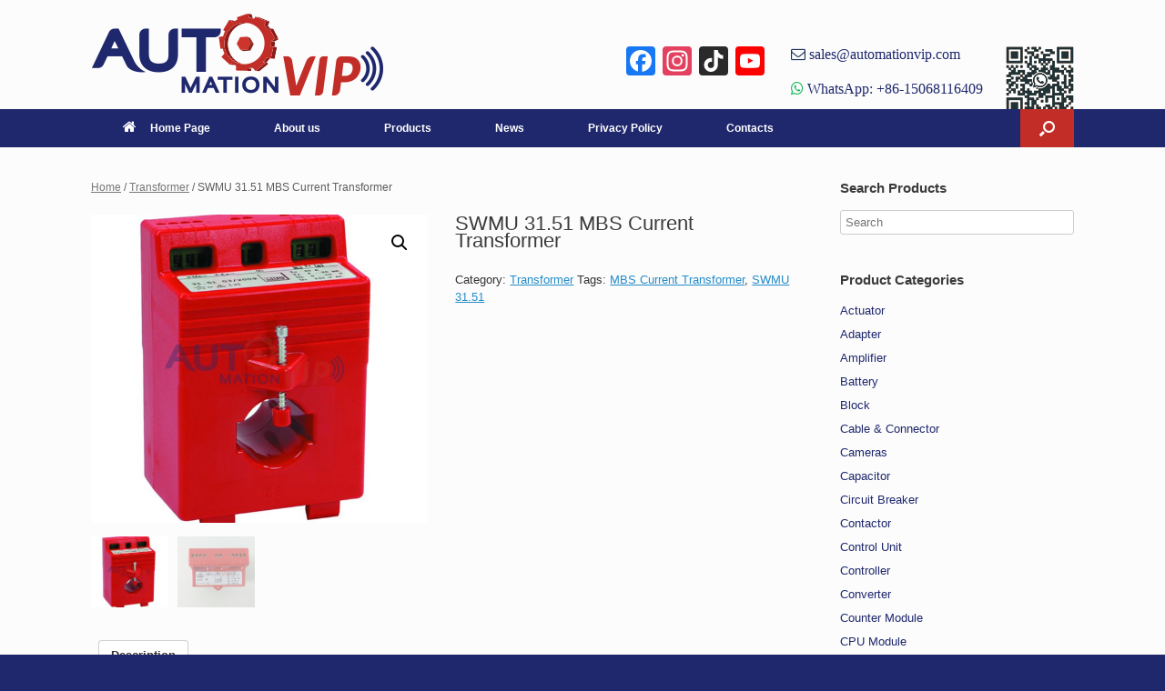

--- FILE ---
content_type: text/html; charset=UTF-8
request_url: https://www.automationvip.com/product/swmu-31-51-mbs-current-transformer/
body_size: 84182
content:
<!DOCTYPE html>
<html lang="en-US">
<head>
	<meta charset="UTF-8" />
	<meta http-equiv="X-UA-Compatible" content="IE=10" />
	<link rel="profile" href="http://gmpg.org/xfn/11" />
	<link rel="pingback" href="https://www.automationvip.com/xmlrpc.php" />
	<title>SWMU 31.51 MBS Current Transformer - Automation VIP</title>

<!-- All in One SEO Pack 2.3.16 by Michael Torbert of Semper Fi Web Designob_start_detected [-1,-1] -->
<link rel="canonical" href="https://www.automationvip.com/product/swmu-31-51-mbs-current-transformer/" />
<!-- /all in one seo pack -->
<link rel='dns-prefetch' href='//static.addtoany.com' />
<link rel='dns-prefetch' href='//s.w.org' />
<link rel="alternate" type="application/rss+xml" title="Automation VIP &raquo; Feed" href="https://www.automationvip.com/feed/" />
<link rel="alternate" type="application/rss+xml" title="Automation VIP &raquo; Comments Feed" href="https://www.automationvip.com/comments/feed/" />
<!-- This site uses the Google Analytics by MonsterInsights plugin v6.2.3 - Using Analytics tracking - https://www.monsterinsights.com/ -->
<script type="text/javascript" data-cfasync="false">
		var disableStr = 'ga-disable-UA-106138531-2';

	/* Function to detect opted out users */
	function __gaTrackerIsOptedOut() {
		return document.cookie.indexOf(disableStr + '=true') > -1;
	}

	/* Disable tracking if the opt-out cookie exists. */
	if ( __gaTrackerIsOptedOut() ) {
		window[disableStr] = true;
	}

	/* Opt-out function */
	function __gaTrackerOptout() {
	  document.cookie = disableStr + '=true; expires=Thu, 31 Dec 2099 23:59:59 UTC; path=/';
	  window[disableStr] = true;
	}
		(function(i,s,o,g,r,a,m){i['GoogleAnalyticsObject']=r;i[r]=i[r]||function(){
		(i[r].q=i[r].q||[]).push(arguments)},i[r].l=1*new Date();a=s.createElement(o),
		m=s.getElementsByTagName(o)[0];a.async=1;a.src=g;m.parentNode.insertBefore(a,m)
	})(window,document,'script','//www.google-analytics.com/analytics.js','__gaTracker');

	__gaTracker('create', 'UA-106138531-2', 'auto');
	__gaTracker('set', 'forceSSL', true);
	__gaTracker('require', 'displayfeatures');
	__gaTracker('require', 'linkid', 'linkid.js');
	__gaTracker('send','pageview');
</script>
<!-- / Google Analytics by MonsterInsights -->
		<script type="text/javascript">
			window._wpemojiSettings = {"baseUrl":"https:\/\/s.w.org\/images\/core\/emoji\/2.3\/72x72\/","ext":".png","svgUrl":"https:\/\/s.w.org\/images\/core\/emoji\/2.3\/svg\/","svgExt":".svg","source":{"concatemoji":"https:\/\/www.automationvip.com\/wp-includes\/js\/wp-emoji-release.min.js?ver=4.8.25"}};
			!function(t,a,e){var r,i,n,o=a.createElement("canvas"),l=o.getContext&&o.getContext("2d");function c(t){var e=a.createElement("script");e.src=t,e.defer=e.type="text/javascript",a.getElementsByTagName("head")[0].appendChild(e)}for(n=Array("flag","emoji4"),e.supports={everything:!0,everythingExceptFlag:!0},i=0;i<n.length;i++)e.supports[n[i]]=function(t){var e,a=String.fromCharCode;if(!l||!l.fillText)return!1;switch(l.clearRect(0,0,o.width,o.height),l.textBaseline="top",l.font="600 32px Arial",t){case"flag":return(l.fillText(a(55356,56826,55356,56819),0,0),e=o.toDataURL(),l.clearRect(0,0,o.width,o.height),l.fillText(a(55356,56826,8203,55356,56819),0,0),e===o.toDataURL())?!1:(l.clearRect(0,0,o.width,o.height),l.fillText(a(55356,57332,56128,56423,56128,56418,56128,56421,56128,56430,56128,56423,56128,56447),0,0),e=o.toDataURL(),l.clearRect(0,0,o.width,o.height),l.fillText(a(55356,57332,8203,56128,56423,8203,56128,56418,8203,56128,56421,8203,56128,56430,8203,56128,56423,8203,56128,56447),0,0),e!==o.toDataURL());case"emoji4":return l.fillText(a(55358,56794,8205,9794,65039),0,0),e=o.toDataURL(),l.clearRect(0,0,o.width,o.height),l.fillText(a(55358,56794,8203,9794,65039),0,0),e!==o.toDataURL()}return!1}(n[i]),e.supports.everything=e.supports.everything&&e.supports[n[i]],"flag"!==n[i]&&(e.supports.everythingExceptFlag=e.supports.everythingExceptFlag&&e.supports[n[i]]);e.supports.everythingExceptFlag=e.supports.everythingExceptFlag&&!e.supports.flag,e.DOMReady=!1,e.readyCallback=function(){e.DOMReady=!0},e.supports.everything||(r=function(){e.readyCallback()},a.addEventListener?(a.addEventListener("DOMContentLoaded",r,!1),t.addEventListener("load",r,!1)):(t.attachEvent("onload",r),a.attachEvent("onreadystatechange",function(){"complete"===a.readyState&&e.readyCallback()})),(r=e.source||{}).concatemoji?c(r.concatemoji):r.wpemoji&&r.twemoji&&(c(r.twemoji),c(r.wpemoji)))}(window,document,window._wpemojiSettings);
		</script>
		<style type="text/css">
img.wp-smiley,
img.emoji {
	display: inline !important;
	border: none !important;
	box-shadow: none !important;
	height: 1em !important;
	width: 1em !important;
	margin: 0 .07em !important;
	vertical-align: -0.1em !important;
	background: none !important;
	padding: 0 !important;
}
</style>
<link rel='stylesheet' id='berocket_lgv_style-css'  href='https://www.automationvip.com/wp-content/plugins/gridlist-view-for-woocommerce/css/shop_lgv.css?ver=1.0.9.1' type='text/css' media='all' />
<link rel='stylesheet' id='font-awesome-css'  href='https://www.automationvip.com/wp-content/plugins/gridlist-view-for-woocommerce/css/font-awesome.min.css?ver=4.8.25' type='text/css' media='all' />
<link rel='stylesheet' id='sow-button-base-css'  href='https://www.automationvip.com/wp-content/plugins/so-widgets-bundle/widgets/button/css/style.css?ver=1.9.8' type='text/css' media='all' />
<link rel='stylesheet' id='tags-page-css'  href='https://www.automationvip.com/wp-content/plugins/tags-page/css/tags-page.min.css?ver=4.8.25' type='text/css' media='all' />
<link rel='stylesheet' id='wcps_style-css'  href='https://www.automationvip.com/wp-content/plugins/woocommerce-products-slider/assets/front/css/style.css?ver=4.8.25' type='text/css' media='all' />
<link rel='stylesheet' id='wcps_style.themes-css'  href='https://www.automationvip.com/wp-content/plugins/woocommerce-products-slider/assets/global/css/style.themes.css?ver=4.8.25' type='text/css' media='all' />
<link rel='stylesheet' id='owl.carousel-css'  href='https://www.automationvip.com/wp-content/plugins/woocommerce-products-slider/assets/front/css/owl.carousel.css?ver=4.8.25' type='text/css' media='all' />
<link rel='stylesheet' id='photoswipe-css'  href='//www.automationvip.com/wp-content/plugins/woocommerce/assets/css/photoswipe/photoswipe.css?ver=3.1.2' type='text/css' media='all' />
<link rel='stylesheet' id='photoswipe-default-skin-css'  href='//www.automationvip.com/wp-content/plugins/woocommerce/assets/css/photoswipe/default-skin/default-skin.css?ver=3.1.2' type='text/css' media='all' />
<link rel='stylesheet' id='woocommerce-layout-css'  href='//www.automationvip.com/wp-content/plugins/woocommerce/assets/css/woocommerce-layout.css?ver=3.1.2' type='text/css' media='all' />
<link rel='stylesheet' id='woocommerce-smallscreen-css'  href='//www.automationvip.com/wp-content/plugins/woocommerce/assets/css/woocommerce-smallscreen.css?ver=3.1.2' type='text/css' media='only screen and (max-width: 768px)' />
<link rel='stylesheet' id='woocommerce-general-css'  href='//www.automationvip.com/wp-content/plugins/woocommerce/assets/css/woocommerce.css?ver=3.1.2' type='text/css' media='all' />
<link rel='stylesheet' id='wp-show-posts-css'  href='https://www.automationvip.com/wp-content/plugins/wp-show-posts/css/wp-show-posts-min.css?ver=1.1.3' type='text/css' media='all' />
<link rel='stylesheet' id='vantage-style-css'  href='https://www.automationvip.com/wp-content/themes/vantage/style.css?ver=1.6.3' type='text/css' media='all' />
<link rel='stylesheet' id='vantage-woocommerce-css'  href='https://www.automationvip.com/wp-content/themes/vantage/css/woocommerce.css?ver=4.8.25' type='text/css' media='all' />
<link rel='stylesheet' id='siteorigin-mobilenav-css'  href='https://www.automationvip.com/wp-content/themes/vantage/inc/mobilenav/css/mobilenav.css?ver=1.6.3' type='text/css' media='all' />
<link rel='stylesheet' id='recent-posts-widget-with-thumbnails-public-style-css'  href='https://www.automationvip.com/wp-content/plugins/recent-posts-widget-with-thumbnails/public.css?ver=5.1.1' type='text/css' media='all' />
<link rel='stylesheet' id='addtoany-css'  href='https://www.automationvip.com/wp-content/plugins/add-to-any/addtoany.min.css?ver=1.16' type='text/css' media='all' />
<script type='text/javascript' src='https://www.automationvip.com/wp-includes/js/jquery/jquery.js?ver=1.12.4'></script>
<script type='text/javascript' src='https://www.automationvip.com/wp-includes/js/jquery/jquery-migrate.min.js?ver=1.4.1'></script>
<script type='text/javascript' src='https://www.automationvip.com/wp-content/plugins/gridlist-view-for-woocommerce/js/jquery.cookie.js?ver=1.0.9.1'></script>
<script type='text/javascript'>
/* <![CDATA[ */
var lgv_options = {"user_func":{"before_style_set":"","after_style_set":"","after_style_list":"","after_style_grid":"","before_get_cookie":"","after_get_cookie":"","before_buttons_reselect":"","after_buttons_reselect":"","before_product_reselect":"","after_product_reselect":"","before_page_reload":"","before_ajax_product_reload":"","after_ajax_product_reload":""}};
/* ]]> */
</script>
<script type='text/javascript' src='https://www.automationvip.com/wp-content/plugins/gridlist-view-for-woocommerce/js/grid_view.js?ver=1.0.9.1'></script>
<script type='text/javascript'>
/* <![CDATA[ */
var monsterinsights_frontend = {"js_events_tracking":"true","is_debug_mode":"false","download_extensions":"doc,exe,js,pdf,ppt,tgz,zip,xls","inbound_paths":"","home_url":"https:\/\/www.automationvip.com","track_download_as":"event","internal_label":"int","hash_tracking":"false"};
/* ]]> */
</script>
<script type='text/javascript' src='https://www.automationvip.com/wp-content/plugins/google-analytics-for-wordpress/assets/js/frontend.js?ver=6.2.3'></script>
<script type='text/javascript'>
window.a2a_config=window.a2a_config||{};a2a_config.callbacks=[];a2a_config.overlays=[];a2a_config.templates={};
</script>
<script type='text/javascript' async src='https://static.addtoany.com/menu/page.js'></script>
<script type='text/javascript' async src='https://www.automationvip.com/wp-content/plugins/add-to-any/addtoany.min.js?ver=1.1'></script>
<script type='text/javascript'>
/* <![CDATA[ */
var wcps_ajax = {"wcps_ajaxurl":"https:\/\/www.automationvip.com\/wp-admin\/admin-ajax.php"};
/* ]]> */
</script>
<script type='text/javascript' src='https://www.automationvip.com/wp-content/plugins/woocommerce-products-slider/assets/front/js/scripts.js?ver=4.8.25'></script>
<script type='text/javascript' src='https://www.automationvip.com/wp-content/plugins/woocommerce-products-slider/assets/front/js/owl.carousel.min.js?ver=4.8.25'></script>
<script type='text/javascript' src='https://www.automationvip.com/wp-content/themes/vantage/js/jquery.flexslider.min.js?ver=2.1'></script>
<script type='text/javascript' src='https://www.automationvip.com/wp-content/themes/vantage/js/jquery.touchSwipe.min.js?ver=1.6.6'></script>
<script type='text/javascript' src='https://www.automationvip.com/wp-content/themes/vantage/js/jquery.theme-main.min.js?ver=1.6.3'></script>
<script type='text/javascript' src='https://www.automationvip.com/wp-content/themes/vantage/js/jquery.fitvids.min.js?ver=1.0'></script>
<!--[if lt IE 9]>
<script type='text/javascript' src='https://www.automationvip.com/wp-content/themes/vantage/js/html5.min.js?ver=3.7.3'></script>
<![endif]-->
<!--[if (gte IE 6)&(lte IE 8)]>
<script type='text/javascript' src='https://www.automationvip.com/wp-content/themes/vantage/js/selectivizr.min.js?ver=1.0.2'></script>
<![endif]-->
<script type='text/javascript'>
/* <![CDATA[ */
var mobileNav = {"search":{"url":"https:\/\/www.automationvip.com","placeholder":"Search"},"text":{"navigate":"Menu","back":"Back","close":"Close"},"nextIconUrl":"https:\/\/www.automationvip.com\/wp-content\/themes\/vantage\/inc\/mobilenav\/images\/next.png","mobileMenuClose":"<i class=\"fa fa-times\"><\/i>"};
/* ]]> */
</script>
<script type='text/javascript' src='https://www.automationvip.com/wp-content/themes/vantage/inc/mobilenav/js/mobilenav.min.js?ver=1.6.3'></script>
<link rel='https://api.w.org/' href='https://www.automationvip.com/wp-json/' />
<link rel="EditURI" type="application/rsd+xml" title="RSD" href="https://www.automationvip.com/xmlrpc.php?rsd" />
<link rel="wlwmanifest" type="application/wlwmanifest+xml" href="https://www.automationvip.com/wp-includes/wlwmanifest.xml" /> 
<meta name="generator" content="WordPress 4.8.25" />
<meta name="generator" content="WooCommerce 3.1.2" />
<link rel='shortlink' href='https://www.automationvip.com/?p=8615' />
<link rel="alternate" type="application/json+oembed" href="https://www.automationvip.com/wp-json/oembed/1.0/embed?url=https%3A%2F%2Fwww.automationvip.com%2Fproduct%2Fswmu-31-51-mbs-current-transformer%2F" />
<link rel="alternate" type="text/xml+oembed" href="https://www.automationvip.com/wp-json/oembed/1.0/embed?url=https%3A%2F%2Fwww.automationvip.com%2Fproduct%2Fswmu-31-51-mbs-current-transformer%2F&#038;format=xml" />
        <style>
                            div.berocket_lgv_widget a.berocket_lgv_button{
                                    }
                div.berocket_lgv_widget a.berocket_lgv_button:hover{
                                    }
                div.berocket_lgv_widget a.berocket_lgv_button.selected{
                                    }
                        .br_lgv_product_count_block span.br_lgv_product_count{
                undefined            }
            .br_lgv_product_count_block span.br_lgv_product_count.text{
                undefined            }
        </style>
                    <style type="text/css">.so-widget-sow-button-atom-457d29538796 .ow-button-base a {
  -ms-box-sizing: border-box;
  -moz-box-sizing: border-box;
  -webkit-box-sizing: border-box;
  box-sizing: border-box;
  font-size: 1em;
  padding: 1em 2em;
  background: #1b225f;
  background: -webkit-gradient(linear, left bottom, left top, color-stop(0, #101437), color-stop(1, #1b225f));
  background: -ms-linear-gradient(bottom, #101437, #1b225f);
  background: -moz-linear-gradient(center bottom, #101437 0%, #1b225f 100%);
  background: -o-linear-gradient(#1b225f, #101437);
  filter: progid:DXImageTransform.Microsoft.gradient(startColorstr='#1b225f', endColorstr='#101437', GradientType=0);
  border: 1px solid;
  border-color: #0c102b #0a0d23 #070818 #0a0d23;
  color: #ffffff !important;
  -webkit-border-radius: 0.25em;
  -moz-border-radius: 0.25em;
  border-radius: 0.25em;
  -webkit-box-shadow: inset 0 1px 0 rgba(255,255,255,0.2), 0 1px 2px rgba(0,0,0,0.065);
  -moz-box-shadow: inset 0 1px 0 rgba(255,255,255,0.2), 0 1px 2px rgba(0,0,0,0.065);
  box-shadow: inset 0 1px 0 rgba(255,255,255,0.2), 0 1px 2px rgba(0,0,0,0.065);
  text-shadow: 0 1px 0 rgba(0, 0, 0, 0.05);
}
.so-widget-sow-button-atom-457d29538796 .ow-button-base a .sow-icon-image,
.so-widget-sow-button-atom-457d29538796 .ow-button-base a [class^="sow-icon-"] {
  margin: -0.1em 0.75em -0.2em -0.75em;
}
.so-widget-sow-button-atom-457d29538796 .ow-button-base a:visited,
.so-widget-sow-button-atom-457d29538796 .ow-button-base a:active,
.so-widget-sow-button-atom-457d29538796 .ow-button-base a:hover {
  color: #ffffff !important;
}
.so-widget-sow-button-atom-457d29538796 .ow-button-base a.ow-button-hover:hover {
  background: #1d2567;
  background: -webkit-gradient(linear, left bottom, left top, color-stop(0, #12173f), color-stop(1, #1d2567));
  background: -ms-linear-gradient(bottom, #12173f, #1d2567);
  background: -moz-linear-gradient(center bottom, #12173f 0%, #1d2567 100%);
  background: -o-linear-gradient(#1d2567, #12173f);
  filter: progid:DXImageTransform.Microsoft.gradient(startColorstr='#1d2567', endColorstr='#12173f', GradientType=0);
  border-color: #0f1233 #0c102b #090b1f #0c102b;
  color: #ffffff;
}</style>            <style type="text/css">.so-widget-sow-button-atom-581d150052c2 .ow-button-base a {
  -ms-box-sizing: border-box;
  -moz-box-sizing: border-box;
  -webkit-box-sizing: border-box;
  box-sizing: border-box;
  font-size: 1em;
  padding: 1em 2em;
  background: #1f286d;
  background: -webkit-gradient(linear, left bottom, left top, color-stop(0, #141945), color-stop(1, #1f286d));
  background: -ms-linear-gradient(bottom, #141945, #1f286d);
  background: -moz-linear-gradient(center bottom, #141945 0%, #1f286d 100%);
  background: -o-linear-gradient(#1f286d, #141945);
  filter: progid:DXImageTransform.Microsoft.gradient(startColorstr='#1f286d', endColorstr='#141945', GradientType=0);
  border: 1px solid;
  border-color: #101539 #0e1231 #0b0e26 #0e1231;
  color: #ffffff !important;
  -webkit-border-radius: 0.25em;
  -moz-border-radius: 0.25em;
  border-radius: 0.25em;
  -webkit-box-shadow: inset 0 1px 0 rgba(255,255,255,0.2), 0 1px 2px rgba(0,0,0,0.065);
  -moz-box-shadow: inset 0 1px 0 rgba(255,255,255,0.2), 0 1px 2px rgba(0,0,0,0.065);
  box-shadow: inset 0 1px 0 rgba(255,255,255,0.2), 0 1px 2px rgba(0,0,0,0.065);
  text-shadow: 0 1px 0 rgba(0, 0, 0, 0.05);
}
.so-widget-sow-button-atom-581d150052c2 .ow-button-base a .sow-icon-image,
.so-widget-sow-button-atom-581d150052c2 .ow-button-base a [class^="sow-icon-"] {
  margin: -0.1em 0.75em -0.2em -0.75em;
}
.so-widget-sow-button-atom-581d150052c2 .ow-button-base a:visited,
.so-widget-sow-button-atom-581d150052c2 .ow-button-base a:active,
.so-widget-sow-button-atom-581d150052c2 .ow-button-base a:hover {
  color: #ffffff !important;
}
.so-widget-sow-button-atom-581d150052c2 .ow-button-base a.ow-button-hover:hover {
  background: #212b75;
  background: -webkit-gradient(linear, left bottom, left top, color-stop(0, #161c4d), color-stop(1, #212b75));
  background: -ms-linear-gradient(bottom, #161c4d, #212b75);
  background: -moz-linear-gradient(center bottom, #161c4d 0%, #212b75 100%);
  background: -o-linear-gradient(#212b75, #161c4d);
  filter: progid:DXImageTransform.Microsoft.gradient(startColorstr='#212b75', endColorstr='#161c4d', GradientType=0);
  border-color: #131841 #101539 #0d112d #101539;
  color: #ffffff;
}</style><meta name="viewport" content="width=device-width, initial-scale=1" />		<style type="text/css">
			.so-mobilenav-mobile + * { display: none; }
			@media screen and (max-width: 480px) { .so-mobilenav-mobile + * { display: block; } .so-mobilenav-standard + * { display: none; } }
		</style>
		<noscript><style>.woocommerce-product-gallery{ opacity: 1 !important; }</style></noscript>
		<style type="text/css" media="screen">
		#footer-widgets .widget { width: 33.333%; }
		#masthead-widgets .widget { width: 100%; }
	</style>
	<style type="text/css" id="vantage-footer-widgets">#footer-widgets aside { width : 33.333%; } </style> <style id='vantage-custom-css' class='siteorigin-custom-css' type='text/css'>
.widget_circleicon-widget .circle-icon-box .circle-icon {background-color:#2a4b99;}

.single-product .related {
    margin-top: 50px; 
}

.single-product .part-no-display{
    display: none !important;
}

.berocket_lgv_additional_data .product_meta {
    display: none !important;
}

.berocket_lgv_additional_data .lgv_link h3 {
    padding-top: 70px;
}

.woocommerce ul.products .product.berocket_lgv_list:nth-child(n), .woocommerce-page ul.products .product.berocket_lgv_list:nth-child(n) {
    margin-top: 30px;
    margin-right:30px;
}

.woocommerce .button.product_type_simple.ajax_add_to_cart {
    display: none !important;
}

.berocket_lgv_additional_data a:hover, .berocket_lgv_additional_data a:focus {
    color: #F47E3C;
}

.vantage-grid-loop article .excerpt {
    display: none !important;
}


.product-specifications {
    width:100%;
}
.product-specifications th, .product-specifications td {
    border: 1px solid black;
    border-collapse: collapse;
}
.product-specifications#t01 th, td {
    padding: 5px;
}
.product-specifications#t01 {
    width: 100%;    
}
.product-specifications#t01 th {
    background-color: #6D6D6D;
    color: white;
}
.product-specifications#t01 code {
    color: red;
    font-weight:bolder;
}
/*
.product-specifications#t01 .shank-name-style {
    background-color:#ddd;
    color: #1CC253;
}
*/
.product-specifications#t01 th, .product-specifications#t01 td {
    text-align: center;
    font-size: 10px;
    border-color:#ccc;
    vertical-align: middle;
      
}
.product-specifications#t01 caption {
    text-align: right;
    font-weight: bolder;
}

.sub-specifications {
    width:100%;
}
.sub-specifications th, .sub-specifications td {
    border: 0px;
}

.rpwwt-widget ul li {
    overflow: hidden;
    margin: 0 0 0.5em;
}

.vantage-grid-loop article h3 {
    font-size: 15px;
    font-weight: normal;
    margin-bottom: 8px;
    margin-top: 0;
}

.table-parent {
  overflow:auto;
  display:block;
}

.table-parent table {
  min-width:100%;
}

article.post .entry-header .entry-thumbnail, article.page .entry-header .entry-thumbnail {
    display: none !important;
}

.product-specifications#t02 th, .product-specifications#t02 td {
    text-align: center;
    font-size: 12px;
    border-color:#ccc;
    vertical-align: middle;
}

.product-specifications#t02 th {
    background-color: #6D6D6D;
    color: white;
  height:50px;
  
}

#masthead .hgroup {
    zoom: 1;
    position: relative;
    padding-top: 15px;
    padding-bottom: 15px;
}

.single-product #enquiry {
    display: none !important;
}
</style>
<style type="text/css" id="customizer-css">#masthead .hgroup h1, #masthead.masthead-logo-in-menu .logo > h1 { font-size: px } .entry-content a, .entry-content a:visited, article.post .author-box .box-content .author-posts a:hover, #secondary a, #secondary a:visited, #masthead .hgroup a, #masthead .hgroup a:visited, .comment-form .logged-in-as a, .comment-form .logged-in-as a:visited { color: #1f286d } .entry-content a:hover, .entry-content a:focus, .entry-content a:active, #secondary a:hover, #masthead .hgroup a:hover, #masthead .hgroup a:focus, #masthead .hgroup a:active, .comment-form .logged-in-as a:hover, .comment-form .logged-in-as a:focus, .comment-form .logged-in-as a:active { color: #c22e27 } .main-navigation ul { text-align: left } .main-navigation { background-color: #1f286d } .main-navigation a { color: #ffffff } .main-navigation ul ul { background-color: #1f286d } .main-navigation ul ul a { color: #ffffff } .main-navigation ul li:hover > a, #search-icon #search-icon-icon:hover { background-color: #c22e27 } .main-navigation ul ul li:hover > a { background-color: #c22e27 } .main-navigation [class^="fa fa-"], .main-navigation .mobile-nav-icon { color: #ffffff } #search-icon #search-icon-icon { background-color: #c22e27 } #search-icon #search-icon-icon .vantage-icon-search { color: #ffffff } #search-icon .searchform { background-color: #c22e27 } #search-icon .searchform input[name=s] { color: #ffffff } .main-navigation ul li a { padding-top: 15px; padding-bottom: 15px } .main-navigation ul li { font-size: 12px } #header-sidebar .widget_nav_menu ul.menu > li > ul.sub-menu { border-top-color: #00a6fa } .mobile-nav-frame { background-color: #c22e27 } .mobile-nav-frame .title { background-color: #1f286d } .mobile-nav-frame form.search input[type=search] { background-color: #ffffff } .mobile-nav-frame ul li a.link, .mobile-nav-frame .next { color: #ffffff } .mobile-nav-frame ul { background-color: #1f286d; border-color: #1f286d } a.button, button, html input[type="button"], input[type="reset"], input[type="submit"], .post-navigation a, #image-navigation a, article.post .more-link, article.page .more-link, .paging-navigation a, .woocommerce #page-wrapper .button, .woocommerce a.button, .woocommerce .checkout-button, .woocommerce input.button, #infinite-handle span button { text-shadow: none } a.button, button, html input[type="button"], input[type="reset"], input[type="submit"], .post-navigation a, #image-navigation a, article.post .more-link, article.page .more-link, .paging-navigation a, .woocommerce #page-wrapper .button, .woocommerce a.button, .woocommerce .checkout-button, .woocommerce input.button, .woocommerce #respond input#submit.alt, .woocommerce a.button.alt, .woocommerce button.button.alt, .woocommerce input.button.alt, #infinite-handle span { -webkit-box-shadow: none; -moz-box-shadow: none; box-shadow: none } .woocommerce #respond input#submit.alt, .woocommerce a.button.alt, .woocommerce button.button.alt, .woocommerce input.button.alt { background: #c22e27 } .woocommerce #respond input#submit.alt:hover, .woocommerce a.button.alt:hover, .woocommerce button.button.alt:hover, .woocommerce input.button.alt:hover { background: #c22e27; opacity: 0.75 } .woocommerce #respond input#submit.alt:focus, .woocommerce a.button.alt:focus, .woocommerce button.button.alt:focus, .woocommerce input.button.alt:focus { background: #c22e27; opacity: 0.75 } #masthead-widgets .widget .widget-title { color: #1f286d } .widget_circleicon-widget .circle-icon-box .circle-icon:not(.icon-style-set) { background-color: #1f286d } #colophon, body.layout-full { background-color: #1f286d } #footer-widgets .widget .widget-title { color: #ffffff } #footer-widgets .widget { color: #ffffff } #colophon .widget_nav_menu .menu-item a { border-color: #ffffff } #footer-widgets .widget a, #footer-widgets .widget a:visited { color: #ffffff } #footer-widgets .widget a:hover, #footer-widgets .widget a:focus, #footer-widgets .widget a:active { color: #ffffff } #colophon #theme-attribution, #colophon #site-info { color: #ffffff } #colophon #theme-attribution a, #colophon #site-info a { color: #d3d3d3 } #scroll-to-top { background: #c22e27 } </style>	<link rel="shortcut icon" href="/wp-content/uploads/2017/09/favicon.ico" />
</head>

<body class="product-template-default single single-product postid-8615 woocommerce woocommerce-page responsive layout-full no-js has-sidebar has-menu-search page-layout-default mobilenav">

<div id="page-wrapper">

	
	
		<header id="masthead" class="site-header" role="banner">
	<div class="hgroup full-container ">

		
			<a href="https://www.automationvip.com/" title="Automation VIP" rel="home" class="logo"><img src="https://www.automationvip.com/wp-content/uploads/2023/07/automationvip_logo.png"  class="logo-height-constrain"  width="322"  height="90"  alt="Automation VIP Logo"  /></a>
			
				<div id="header-sidebar" >
					<aside id="a2a_follow_widget-2" class="widget widget_a2a_follow_widget"><div class="a2a_kit a2a_kit_size_32 a2a_follow addtoany_list"><a class="a2a_button_facebook" href="https://www.facebook.com/automationvip" title="Facebook" rel="noopener" target="_blank"></a><a class="a2a_button_instagram" href="https://www.instagram.com/automationvip" title="Instagram" rel="noopener" target="_blank"></a><a class="a2a_button_tiktok" href="https://www.tiktok.com/@automationvip" title="TikTok" rel="noopener" target="_blank"></a><a class="a2a_button_youtube_channel" href="https://www.youtube.com/@automationvip" title="YouTube Channel" rel="noopener" target="_blank"></a></div></aside><aside id="text-2" class="widget widget_text">			<div class="textwidget"><div class="fa fa-envelope-o" style="color: #1e345e; font-size: 16px;"><a href="mailto:sales@automationvip.com"> sales@automationvip.com</a></div>
<p></p>
<div class="fa fa-whatsapp" style="color: #1bb85e; font-size: 16px;"><a href="https://api.whatsapp.com/send?phone=8615068116409" target="_blank" rel="noopener"> WhatsApp: +86-15068116409</a></div>
</div>
		</aside><aside id="media_image-2" class="widget widget_media_image"><img width="75" height="75" src="https://www.automationvip.com/wp-content/uploads/2025/02/Whatsapp_QRcode-1.jpg" class="image wp-image-12037  attachment-full size-full" alt="" style="max-width: 100%; height: auto;" /></aside>				</div>

			
		
	</div><!-- .hgroup.full-container -->

	
<nav role="navigation" class="site-navigation main-navigation primary use-sticky-menu">

	<div class="full-container">
							<div id="search-icon">
				<div id="search-icon-icon"><div class="vantage-icon-search"></div></div>
				
<form method="get" class="searchform" action="https://www.automationvip.com/" role="search">
	<input type="text" class="field" name="s" value="" placeholder="Search"/>
</form>
			</div>
		
					<div id="so-mobilenav-standard-1" data-id="1" class="so-mobilenav-standard"></div><div class="menu-mainmenu-container"><ul id="menu-mainmenu" class="menu"><li id="menu-item-82" class="menu-item menu-item-type-post_type menu-item-object-page menu-item-home menu-item-82"><a href="https://www.automationvip.com/"><span class="fa fa-home"></span>Home Page</a></li>
<li id="menu-item-83" class="menu-item menu-item-type-post_type menu-item-object-page menu-item-83"><a href="https://www.automationvip.com/about-us/">About us</a></li>
<li id="menu-item-91" class="menu-item menu-item-type-post_type menu-item-object-page current_page_parent menu-item-91"><a href="https://www.automationvip.com/products/">Products</a></li>
<li id="menu-item-90" class="menu-item menu-item-type-post_type menu-item-object-page menu-item-90"><a href="https://www.automationvip.com/news/">News</a></li>
<li id="menu-item-87" class="menu-item menu-item-type-post_type menu-item-object-page menu-item-87"><a href="https://www.automationvip.com/privacy-policy/">Privacy Policy</a></li>
<li id="menu-item-86" class="menu-item menu-item-type-post_type menu-item-object-page menu-item-86"><a href="https://www.automationvip.com/contacts/">Contacts</a></li>
</ul></div><div id="so-mobilenav-mobile-1" data-id="1" class="so-mobilenav-mobile"></div><div class="menu-mobilenav-container"><ul id="mobile-nav-item-wrap-1" class="menu"><li><a href="#" class="mobilenav-main-link" data-id="1"><span class="mobile-nav-icon"></span>Menu</a></li></ul></div>			</div>
</nav><!-- .site-navigation .main-navigation -->

</header><!-- #masthead .site-header -->

	
	
	
	
	<div id="main" class="site-main">
		<div class="full-container">
			
	<div id="container"><div id="content" role="main"><nav class="woocommerce-breadcrumb"><a href="https://www.automationvip.com">Home</a>&nbsp;&#47;&nbsp;<a href="https://www.automationvip.com/product-category/transformer/">Transformer</a>&nbsp;&#47;&nbsp;SWMU 31.51 MBS Current Transformer</nav>
		
			

<div id="product-8615" class="post-8615 product type-product status-publish has-post-thumbnail product_cat-transformer product_tag-mbs-current-transformer product_tag-swmu-31-51 post first instock shipping-taxable product-type-simple">

	<div class="woocommerce-product-gallery woocommerce-product-gallery--with-images woocommerce-product-gallery--columns-4 images" data-columns="4" style="opacity: 0; transition: opacity .25s ease-in-out;">
	<figure class="woocommerce-product-gallery__wrapper">
		<div data-thumb="https://www.automationvip.com/wp-content/uploads/2023/08/SWMU-31.51-MBS-Current-Transformer--180x165.jpg" class="woocommerce-product-gallery__image"><a href="https://www.automationvip.com/wp-content/uploads/2023/08/SWMU-31.51-MBS-Current-Transformer-.jpg"><img width="600" height="550" src="https://www.automationvip.com/wp-content/uploads/2023/08/SWMU-31.51-MBS-Current-Transformer--600x550.jpg" class="attachment-shop_single size-shop_single wp-post-image" alt="SWMU 31.51 MBS Current Transformer" title="SWMU 31.51 MBS Current Transformer" data-caption="SWMU 31.51 MBS Current Transformer " data-src="https://www.automationvip.com/wp-content/uploads/2023/08/SWMU-31.51-MBS-Current-Transformer-.jpg" data-large_image="https://www.automationvip.com/wp-content/uploads/2023/08/SWMU-31.51-MBS-Current-Transformer-.jpg" data-large_image_width="600" data-large_image_height="600" srcset="https://www.automationvip.com/wp-content/uploads/2023/08/SWMU-31.51-MBS-Current-Transformer--600x550.jpg 600w, https://www.automationvip.com/wp-content/uploads/2023/08/SWMU-31.51-MBS-Current-Transformer--180x165.jpg 180w, https://www.automationvip.com/wp-content/uploads/2023/08/SWMU-31.51-MBS-Current-Transformer--400x366.jpg 400w" sizes="(max-width: 600px) 100vw, 600px" /></a></div><div data-thumb="https://www.automationvip.com/wp-content/uploads/2023/08/SWMU-31.51-MBS-Current-Transformer-2-180x165.jpg" class="woocommerce-product-gallery__image"><a href="https://www.automationvip.com/wp-content/uploads/2023/08/SWMU-31.51-MBS-Current-Transformer-2.jpg"><img width="600" height="550" src="https://www.automationvip.com/wp-content/uploads/2023/08/SWMU-31.51-MBS-Current-Transformer-2-600x550.jpg" class="attachment-shop_single size-shop_single" alt="SWMU 31.51 MBS Current Transformer" title="SWMU 31.51 MBS Current Transformer 2" data-caption="SWMU 31.51 MBS Current Transformer " data-src="https://www.automationvip.com/wp-content/uploads/2023/08/SWMU-31.51-MBS-Current-Transformer-2.jpg" data-large_image="https://www.automationvip.com/wp-content/uploads/2023/08/SWMU-31.51-MBS-Current-Transformer-2.jpg" data-large_image_width="600" data-large_image_height="600" srcset="https://www.automationvip.com/wp-content/uploads/2023/08/SWMU-31.51-MBS-Current-Transformer-2-600x550.jpg 600w, https://www.automationvip.com/wp-content/uploads/2023/08/SWMU-31.51-MBS-Current-Transformer-2-180x165.jpg 180w, https://www.automationvip.com/wp-content/uploads/2023/08/SWMU-31.51-MBS-Current-Transformer-2-400x366.jpg 400w" sizes="(max-width: 600px) 100vw, 600px" /></a></div>	</figure>
</div>

	<div class="summary entry-summary">

		<h1 class="product_title entry-title">SWMU 31.51 MBS Current Transformer</h1><p class="price"></p>
     <div id="enquiry">
            <input type="button" name="contact" value="Make an enquiry for this product" class="contact wpi-button single_add_to_cart_button button alt" />
     </div>
        
<div class="product_meta">

	
	
	<span class="posted_in">Category: <a href="https://www.automationvip.com/product-category/transformer/" rel="tag">Transformer</a></span>
	<span class="tagged_as">Tags: <a href="https://www.automationvip.com/product-tag/mbs-current-transformer/" rel="tag">MBS Current Transformer</a>, <a href="https://www.automationvip.com/product-tag/swmu-31-51/" rel="tag">SWMU 31.51</a></span>
	
</div>


	</div><!-- .summary -->

	
	<div class="woocommerce-tabs wc-tabs-wrapper">
		<ul class="tabs wc-tabs" role="tablist">
							<li class="description_tab" id="tab-title-description" role="tab" aria-controls="tab-description">
					<a href="#tab-description">Description</a>
				</li>
					</ul>
					<div class="woocommerce-Tabs-panel woocommerce-Tabs-panel--description panel entry-content wc-tab" id="tab-description" role="tabpanel" aria-labelledby="tab-title-description">
				
  <h2>Description</h2>

<p><img class="size-full wp-image-8616" src="https://www.automationvip.com/wp-content/uploads/2023/08/SWMU-31.51-MBS-Current-Transformer-.jpg" alt="SWMU 31.51 MBS Current Transformer " width="600" height="600" srcset="https://www.automationvip.com/wp-content/uploads/2023/08/SWMU-31.51-MBS-Current-Transformer-.jpg 600w, https://www.automationvip.com/wp-content/uploads/2023/08/SWMU-31.51-MBS-Current-Transformer--150x150.jpg 150w, https://www.automationvip.com/wp-content/uploads/2023/08/SWMU-31.51-MBS-Current-Transformer--300x300.jpg 300w" sizes="(max-width: 600px) 100vw, 600px" /></p>
<div id="attachment_8617" style="width: 610px" class="wp-caption alignnone"><img class="size-full wp-image-8617" src="https://www.automationvip.com/wp-content/uploads/2023/08/SWMU-31.51-MBS-Current-Transformer-2.jpg" alt="SWMU 31.51 MBS Current Transformer " width="600" height="600" srcset="https://www.automationvip.com/wp-content/uploads/2023/08/SWMU-31.51-MBS-Current-Transformer-2.jpg 600w, https://www.automationvip.com/wp-content/uploads/2023/08/SWMU-31.51-MBS-Current-Transformer-2-150x150.jpg 150w, https://www.automationvip.com/wp-content/uploads/2023/08/SWMU-31.51-MBS-Current-Transformer-2-300x300.jpg 300w" sizes="(max-width: 600px) 100vw, 600px" /><p class="wp-caption-text">SWMU 31.51 MBS Current Transformer</p></div>
<p>Model:SWMU 31.51<br />
Part Name: Current Transformer</p>
<p>Specification:</p>
			</div>
			</div>

<b>AutomationVIP</b>-Your industrial automation parts specialists! Over 15 years of experience in industrial automation field. Our market covers South East Asia: Vietnam, Thailand, Malaysia, Kampuchea, Burma, Bangladesh, Sri Lanka; The Middle East: India, Pakistan, Iran, Dubai, Syria; Africa: Morocco, Algeria, Egypt, Nigeria, Kenya; Europe: Spain, Portugal, Romania, Turkey; Americas: Brazil, Columbia, Mexico, Ecuador, Peru
	<section class="related products">

		<h2>Related products</h2>

		<ul class="products">

			
				<li class="post-8991 product type-product status-publish has-post-thumbnail product_cat-transformer product_tag-110-0028g2 product_tag-gendex-del-transformer post first instock shipping-taxable product-type-simple">
	<a href="https://www.automationvip.com/product/110-0028g2-gendex-del-transformer/" class="woocommerce-LoopProduct-link woocommerce-loop-product__link"><img width="400" height="366" src="//www.automationvip.com/wp-content/uploads/2023/08/110-0028G2-400x366.jpg" class="attachment-shop_catalog size-shop_catalog wp-post-image" alt="110-0028G2 Gendex Del Transformer" srcset="//www.automationvip.com/wp-content/uploads/2023/08/110-0028G2-400x366.jpg 400w, //www.automationvip.com/wp-content/uploads/2023/08/110-0028G2-180x165.jpg 180w" sizes="(max-width: 400px) 100vw, 400px" /><h2 class="woocommerce-loop-product__title">110-0028G2 Gendex Del Transformer</h2>
</a><a rel="nofollow" href="https://www.automationvip.com/product/110-0028g2-gendex-del-transformer/" data-quantity="1" data-product_id="8991" data-product_sku="" class="button product_type_simple ajax_add_to_cart">Read more</a></li>

			
				<li class="post-11609 product type-product status-publish has-post-thumbnail product_cat-transformer product_tag-emb-transformer product_tag-etu0-1a114s product_tag-stt1-1d post  instock shipping-taxable product-type-simple">
	<a href="https://www.automationvip.com/product/stt1-1d-emb-transformer/" class="woocommerce-LoopProduct-link woocommerce-loop-product__link"><img width="400" height="366" src="//www.automationvip.com/wp-content/uploads/2025/01/STT1.1D-ETU0-1-A1-1-4S-EMB-Transformer-400x366.jpg" class="attachment-shop_catalog size-shop_catalog wp-post-image" alt="EMB Transformer, STT1.1D, ETU0.1/A1/1/4S" srcset="//www.automationvip.com/wp-content/uploads/2025/01/STT1.1D-ETU0-1-A1-1-4S-EMB-Transformer-400x366.jpg 400w, //www.automationvip.com/wp-content/uploads/2025/01/STT1.1D-ETU0-1-A1-1-4S-EMB-Transformer-180x165.jpg 180w, //www.automationvip.com/wp-content/uploads/2025/01/STT1.1D-ETU0-1-A1-1-4S-EMB-Transformer-600x550.jpg 600w" sizes="(max-width: 400px) 100vw, 400px" /><h2 class="woocommerce-loop-product__title">STT1.1D ETU0,1/A1/1/4S 50/60HZ EMB Transformer</h2>
</a><a rel="nofollow" href="https://www.automationvip.com/product/stt1-1d-emb-transformer/" data-quantity="1" data-product_id="11609" data-product_sku="" class="button product_type_simple ajax_add_to_cart">Read more</a></li>

			
				<li class="post-8104 product type-product status-publish has-post-thumbnail product_cat-transformer product_tag-dongan-ignition-transformer product_tag-f06-sa6xe post  instock shipping-taxable product-type-simple">
	<a href="https://www.automationvip.com/product/f06-sa6xe-dongan-ignition-transformer/" class="woocommerce-LoopProduct-link woocommerce-loop-product__link"><img width="400" height="366" src="//www.automationvip.com/wp-content/uploads/2023/08/F06-SA6XE-Dongan-Ignition-transformer-400x366.jpg" class="attachment-shop_catalog size-shop_catalog wp-post-image" alt="F06-SA6XE Dongan Ignition transformer" srcset="//www.automationvip.com/wp-content/uploads/2023/08/F06-SA6XE-Dongan-Ignition-transformer-400x366.jpg 400w, //www.automationvip.com/wp-content/uploads/2023/08/F06-SA6XE-Dongan-Ignition-transformer-180x165.jpg 180w, //www.automationvip.com/wp-content/uploads/2023/08/F06-SA6XE-Dongan-Ignition-transformer-600x550.jpg 600w" sizes="(max-width: 400px) 100vw, 400px" /><h2 class="woocommerce-loop-product__title">F06-SA6XE Dongan Ignition Transformer</h2>
</a><a rel="nofollow" href="https://www.automationvip.com/product/f06-sa6xe-dongan-ignition-transformer/" data-quantity="1" data-product_id="8104" data-product_sku="" class="button product_type_simple ajax_add_to_cart">Read more</a></li>

			
				<li class="post-7792 product type-product status-publish has-post-thumbnail product_cat-transformer product_tag-w-zg-02v product_tag-weishaupt-ignition-transformer post last instock shipping-taxable product-type-simple">
	<a href="https://www.automationvip.com/product/w-zg-02v-weishaupt-ignition-transformer/" class="woocommerce-LoopProduct-link woocommerce-loop-product__link"><img width="400" height="366" src="//www.automationvip.com/wp-content/uploads/2023/08/W-ZG-02V-400x366.jpg" class="attachment-shop_catalog size-shop_catalog wp-post-image" alt="W-ZG-02/V Weishaupt Ignition Transformer" srcset="//www.automationvip.com/wp-content/uploads/2023/08/W-ZG-02V-400x366.jpg 400w, //www.automationvip.com/wp-content/uploads/2023/08/W-ZG-02V-180x165.jpg 180w, //www.automationvip.com/wp-content/uploads/2023/08/W-ZG-02V-600x550.jpg 600w" sizes="(max-width: 400px) 100vw, 400px" /><h2 class="woocommerce-loop-product__title">W-ZG-02/V Weishaupt Ignition Transformer</h2>
</a><a rel="nofollow" href="https://www.automationvip.com/product/w-zg-02v-weishaupt-ignition-transformer/" data-quantity="1" data-product_id="7792" data-product_sku="" class="button product_type_simple ajax_add_to_cart">Read more</a></li>

			
		</ul>

	</section>


</div><!-- #product-8615 -->


		
	</div></div>
	
<div id="secondary" class="widget-area" role="complementary">
		<aside id="search-2" class="widget widget_search"><h3 class="widget-title">Search Products</h3>
<form method="get" class="searchform" action="https://www.automationvip.com/" role="search">
	<input type="text" class="field" name="s" value="" placeholder="Search"/>
</form>
</aside><aside id="woocommerce_product_categories-4" class="widget woocommerce widget_product_categories"><h3 class="widget-title">Product Categories</h3><ul class="product-categories"><li class="cat-item cat-item-17882"><a href="https://www.automationvip.com/product-category/actuator/">Actuator</a></li>
<li class="cat-item cat-item-15543"><a href="https://www.automationvip.com/product-category/adapter/">Adapter</a></li>
<li class="cat-item cat-item-15559"><a href="https://www.automationvip.com/product-category/amplifier/">Amplifier</a></li>
<li class="cat-item cat-item-19296"><a href="https://www.automationvip.com/product-category/battery/">Battery</a></li>
<li class="cat-item cat-item-15569"><a href="https://www.automationvip.com/product-category/block/">Block</a></li>
<li class="cat-item cat-item-15567"><a href="https://www.automationvip.com/product-category/cable-connector/">Cable &amp; Connector</a></li>
<li class="cat-item cat-item-24225"><a href="https://www.automationvip.com/product-category/cameras/">Cameras</a></li>
<li class="cat-item cat-item-15532"><a href="https://www.automationvip.com/product-category/capacitor/">Capacitor</a></li>
<li class="cat-item cat-item-15558"><a href="https://www.automationvip.com/product-category/circuit-breaker/">Circuit Breaker</a></li>
<li class="cat-item cat-item-15529"><a href="https://www.automationvip.com/product-category/contactor/">Contactor</a></li>
<li class="cat-item cat-item-15535"><a href="https://www.automationvip.com/product-category/control-unit/">Control Unit</a></li>
<li class="cat-item cat-item-15548"><a href="https://www.automationvip.com/product-category/controller/">Controller</a></li>
<li class="cat-item cat-item-15566"><a href="https://www.automationvip.com/product-category/converter/">Converter</a></li>
<li class="cat-item cat-item-18609"><a href="https://www.automationvip.com/product-category/counter-module/">Counter Module</a></li>
<li class="cat-item cat-item-17256"><a href="https://www.automationvip.com/product-category/cpu-module/">CPU Module</a></li>
<li class="cat-item cat-item-15549"><a href="https://www.automationvip.com/product-category/detector/">Detector</a></li>
<li class="cat-item cat-item-26346"><a href="https://www.automationvip.com/product-category/display-module/">Display Module</a></li>
<li class="cat-item cat-item-17887"><a href="https://www.automationvip.com/product-category/drive-systems/">Drive Systems</a></li>
<li class="cat-item cat-item-15527"><a href="https://www.automationvip.com/product-category/drives/">Drives</a></li>
<li class="cat-item cat-item-15561"><a href="https://www.automationvip.com/product-category/electronic-components/">Electronic Components</a></li>
<li class="cat-item cat-item-15551"><a href="https://www.automationvip.com/product-category/encoder/">Encoder</a></li>
<li class="cat-item cat-item-15586"><a href="https://www.automationvip.com/product-category/filter/">Filter</a></li>
<li class="cat-item cat-item-15556"><a href="https://www.automationvip.com/product-category/fuse/">Fuse</a></li>
<li class="cat-item cat-item-19205"><a href="https://www.automationvip.com/product-category/gearbox/">Gearbox</a></li>
<li class="cat-item cat-item-15562"><a href="https://www.automationvip.com/product-category/hmi/">HMI</a></li>
<li class="cat-item cat-item-15528"><a href="https://www.automationvip.com/product-category/io-modules/">I/O Modules</a></li>
<li class="cat-item cat-item-19113"><a href="https://www.automationvip.com/product-category/igbt-module/">IGBT Module</a></li>
<li class="cat-item cat-item-15531"><a href="https://www.automationvip.com/product-category/indicator/">Indicator</a></li>
<li class="cat-item cat-item-15542"><a href="https://www.automationvip.com/product-category/inverter/">Inverter</a></li>
<li class="cat-item cat-item-23158"><a href="https://www.automationvip.com/product-category/isolator/">Isolator</a></li>
<li class="cat-item cat-item-19651"><a href="https://www.automationvip.com/product-category/keypad/">Keypad</a></li>
<li class="cat-item cat-item-15530"><a href="https://www.automationvip.com/product-category/meter/">Meter</a></li>
<li class="cat-item cat-item-14938"><a href="https://www.automationvip.com/product-category/motor/">Motor</a></li>
<li class="cat-item cat-item-18470"><a href="https://www.automationvip.com/product-category/oscillator/">Oscillator</a></li>
<li class="cat-item cat-item-15571"><a href="https://www.automationvip.com/product-category/others/">Others</a></li>
<li class="cat-item cat-item-15545"><a href="https://www.automationvip.com/product-category/pcb/">PCB</a></li>
<li class="cat-item cat-item-17465"><a href="https://www.automationvip.com/product-category/plc-module/">PLC Module</a></li>
<li class="cat-item cat-item-19138"><a href="https://www.automationvip.com/product-category/pneumatic-check-valves/">Pneumatic check valves</a></li>
<li class="cat-item cat-item-23472"><a href="https://www.automationvip.com/product-category/positioner/">Positioner</a></li>
<li class="cat-item cat-item-15540"><a href="https://www.automationvip.com/product-category/potentiometers-variable-resistors/">Potentiometers &amp; Variable Resistors</a></li>
<li class="cat-item cat-item-15544"><a href="https://www.automationvip.com/product-category/power-supply/">Power Supply</a></li>
<li class="cat-item cat-item-18871"><a href="https://www.automationvip.com/product-category/protector/">Protector</a></li>
<li class="cat-item cat-item-15587"><a href="https://www.automationvip.com/product-category/pump/">Pump</a></li>
<li class="cat-item cat-item-15560"><a href="https://www.automationvip.com/product-category/recorder/">Recorder</a></li>
<li class="cat-item cat-item-15568"><a href="https://www.automationvip.com/product-category/rectifier/">Rectifier</a></li>
<li class="cat-item cat-item-27339"><a href="https://www.automationvip.com/product-category/reducer/">Reducer</a></li>
<li class="cat-item cat-item-15547"><a href="https://www.automationvip.com/product-category/regulator/">Regulator</a></li>
<li class="cat-item cat-item-15554"><a href="https://www.automationvip.com/product-category/relays/">Relays</a></li>
<li class="cat-item cat-item-19176"><a href="https://www.automationvip.com/product-category/resistor/">Resistor</a></li>
<li class="cat-item cat-item-15541"><a href="https://www.automationvip.com/product-category/scanner/">Scanner</a></li>
<li class="cat-item cat-item-18724"><a href="https://www.automationvip.com/product-category/scr/">SCR</a></li>
<li class="cat-item cat-item-15536"><a href="https://www.automationvip.com/product-category/sensors/">Sensors</a></li>
<li class="cat-item cat-item-15546"><a href="https://www.automationvip.com/product-category/servo-drive/">Servo Drive</a></li>
<li class="cat-item cat-item-15537"><a href="https://www.automationvip.com/product-category/servo-motor/">Servo Motor</a></li>
<li class="cat-item cat-item-16070"><a href="https://www.automationvip.com/product-category/solenoid-valve/">Solenoid Valve</a></li>
<li class="cat-item cat-item-15552"><a href="https://www.automationvip.com/product-category/starter/">Starter</a></li>
<li class="cat-item cat-item-15557"><a href="https://www.automationvip.com/product-category/switch/">Switch</a></li>
<li class="cat-item cat-item-15565"><a href="https://www.automationvip.com/product-category/timer/">Timer</a></li>
<li class="cat-item cat-item-22272"><a href="https://www.automationvip.com/product-category/touch-screen/">Touch Screen</a></li>
<li class="cat-item cat-item-15564"><a href="https://www.automationvip.com/product-category/transducer/">Transducer</a></li>
<li class="cat-item cat-item-15538 current-cat"><a href="https://www.automationvip.com/product-category/transformer/">Transformer</a></li>
<li class="cat-item cat-item-15563"><a href="https://www.automationvip.com/product-category/transmitter/">Transmitter</a></li>
<li class="cat-item cat-item-25683"><a href="https://www.automationvip.com/product-category/valve/">Valve</a></li>
<li class="cat-item cat-item-15555"><a href="https://www.automationvip.com/product-category/vfd/">VFD</a></li>
</ul></aside><aside id="tag_cloud-2" class="widget widget_tag_cloud"><h3 class="widget-title">Product Tags</h3><div class="tagcloud"><a href="https://www.automationvip.com/product-tag/36-2-w250-f-x/" class="tag-cloud-link tag-link-15766 tag-link-position-1" style="font-size: 10.363636363636pt;" aria-label="36.2-W250.F-X (11 items)">36.2-W250.F-X</a>
<a href="https://www.automationvip.com/product-tag/46-2-w250-f/" class="tag-cloud-link tag-link-19793 tag-link-position-2" style="font-size: 8pt;" aria-label="46 2-W250 F (8 items)">46 2-W250 F</a>
<a href="https://www.automationvip.com/product-tag/advantech/" class="tag-cloud-link tag-link-19486 tag-link-position-3" style="font-size: 15.090909090909pt;" aria-label="ADVANTECH (21 items)">ADVANTECH</a>
<a href="https://www.automationvip.com/product-tag/allen-bradley-power-supply/" class="tag-cloud-link tag-link-16970 tag-link-position-4" style="font-size: 10.363636363636pt;" aria-label="Allen Bradley Power Supply (11 items)">Allen Bradley Power Supply</a>
<a href="https://www.automationvip.com/product-tag/asco-solenoid-valve/" class="tag-cloud-link tag-link-15799 tag-link-position-5" style="font-size: 13.636363636364pt;" aria-label="Asco Solenoid Valve (17 items)">Asco Solenoid Valve</a>
<a href="https://www.automationvip.com/product-tag/axiomtek/" class="tag-cloud-link tag-link-19564 tag-link-position-6" style="font-size: 8.9090909090909pt;" aria-label="AXIOMTEK (9 items)">AXIOMTEK</a>
<a href="https://www.automationvip.com/product-tag/barcontrol-pressure-switch/" class="tag-cloud-link tag-link-15760 tag-link-position-7" style="font-size: 10.909090909091pt;" aria-label="BARCONTROL Pressure Switch (12 items)">BARCONTROL Pressure Switch</a>
<a href="https://www.automationvip.com/product-tag/barksdale-pressure-switch/" class="tag-cloud-link tag-link-16031 tag-link-position-8" style="font-size: 8.9090909090909pt;" aria-label="Barksdale Pressure Switch (9 items)">Barksdale Pressure Switch</a>
<a href="https://www.automationvip.com/product-tag/beckhoff/" class="tag-cloud-link tag-link-19741 tag-link-position-9" style="font-size: 13.636363636364pt;" aria-label="BECKHOFF (17 items)">BECKHOFF</a>
<a href="https://www.automationvip.com/product-tag/fanuc-circuit-board/" class="tag-cloud-link tag-link-24412 tag-link-position-10" style="font-size: 10.909090909091pt;" aria-label="FANUC Circuit Board (12 items)">FANUC Circuit Board</a>
<a href="https://www.automationvip.com/product-tag/fuji-drive-board/" class="tag-cloud-link tag-link-18963 tag-link-position-11" style="font-size: 8pt;" aria-label="Fuji Drive Board (8 items)">Fuji Drive Board</a>
<a href="https://www.automationvip.com/product-tag/gie3008-8t/" class="tag-cloud-link tag-link-27315 tag-link-position-12" style="font-size: 8pt;" aria-label="GIE3008-8T (8 items)">GIE3008-8T</a>
<a href="https://www.automationvip.com/product-tag/gie3008n1-8t/" class="tag-cloud-link tag-link-27316 tag-link-position-13" style="font-size: 8pt;" aria-label="GIE3008N1-8T (8 items)">GIE3008N1-8T</a>
<a href="https://www.automationvip.com/product-tag/gsee-network-device/" class="tag-cloud-link tag-link-27314 tag-link-position-14" style="font-size: 8pt;" aria-label="GSEE Network Device (8 items)">GSEE Network Device</a>
<a href="https://www.automationvip.com/product-tag/gsr-solenoid-valve/" class="tag-cloud-link tag-link-15988 tag-link-position-15" style="font-size: 10.909090909091pt;" aria-label="GSR Solenoid Valve (12 items)">GSR Solenoid Valve</a>
<a href="https://www.automationvip.com/product-tag/hds-1-200-k-7-1/" class="tag-cloud-link tag-link-15759 tag-link-position-16" style="font-size: 9.6363636363636pt;" aria-label="HDS-1-200-K-7-1 (10 items)">HDS-1-200-K-7-1</a>
<a href="https://www.automationvip.com/product-tag/hds-1-250-k-7-1/" class="tag-cloud-link tag-link-19193 tag-link-position-17" style="font-size: 8.9090909090909pt;" aria-label="HDS-1-250-K-7-1 (9 items)">HDS-1-250-K-7-1</a>
<a href="https://www.automationvip.com/product-tag/heidenhain-encoder/" class="tag-cloud-link tag-link-15995 tag-link-position-18" style="font-size: 9.6363636363636pt;" aria-label="HEIDENHAIN Encoder (10 items)">HEIDENHAIN Encoder</a>
<a href="https://www.automationvip.com/product-tag/hmi-interface-display-panel/" class="tag-cloud-link tag-link-19878 tag-link-position-19" style="font-size: 8.9090909090909pt;" aria-label="HMI Interface Display Panel (9 items)">HMI Interface Display Panel</a>
<a href="https://www.automationvip.com/product-tag/honeywell-primary-burner-control/" class="tag-cloud-link tag-link-20935 tag-link-position-20" style="font-size: 12.181818181818pt;" aria-label="Honeywell Primary Burner Control (14 items)">Honeywell Primary Burner Control</a>
<a href="https://www.automationvip.com/product-tag/honsberg-flow-switch/" class="tag-cloud-link tag-link-15516 tag-link-position-21" style="font-size: 16.181818181818pt;" aria-label="Honsberg Flow Switch (24 items)">Honsberg Flow Switch</a>
<a href="https://www.automationvip.com/product-tag/hydac-pressure-switch/" class="tag-cloud-link tag-link-15873 tag-link-position-22" style="font-size: 9.6363636363636pt;" aria-label="HYDAC Pressure Switch (10 items)">HYDAC Pressure Switch</a>
<a href="https://www.automationvip.com/product-tag/imi-norgren-solenoid-valve/" class="tag-cloud-link tag-link-21110 tag-link-position-23" style="font-size: 13.636363636364pt;" aria-label="IMI NORGREN Solenoid Valve (17 items)">IMI NORGREN Solenoid Valve</a>
<a href="https://www.automationvip.com/product-tag/industrial-control-motherboard/" class="tag-cloud-link tag-link-19495 tag-link-position-24" style="font-size: 21.636363636364pt;" aria-label="Industrial Control Motherboard (49 items)">Industrial Control Motherboard</a>
<a href="https://www.automationvip.com/product-tag/microsonic-ultrasonic-sensor/" class="tag-cloud-link tag-link-15520 tag-link-position-25" style="font-size: 10.909090909091pt;" aria-label="Microsonic Ultrasonic Sensor (12 items)">Microsonic Ultrasonic Sensor</a>
<a href="https://www.automationvip.com/product-tag/mitsubishi-numerical-control-system/" class="tag-cloud-link tag-link-18720 tag-link-position-26" style="font-size: 8pt;" aria-label="MITSUBISHI NUMERICAL Control System (8 items)">MITSUBISHI NUMERICAL Control System</a>
<a href="https://www.automationvip.com/product-tag/motherboard/" class="tag-cloud-link tag-link-19592 tag-link-position-27" style="font-size: 10.363636363636pt;" aria-label="Motherboard (11 items)">Motherboard</a>
<a href="https://www.automationvip.com/product-tag/omron/" class="tag-cloud-link tag-link-19152 tag-link-position-28" style="font-size: 9.6363636363636pt;" aria-label="OMRON (10 items)">OMRON</a>
<a href="https://www.automationvip.com/product-tag/pds-1-002-m-2-2/" class="tag-cloud-link tag-link-16653 tag-link-position-29" style="font-size: 9.6363636363636pt;" aria-label="PDS-1-002-M-2-2 (10 items)">PDS-1-002-M-2-2</a>
<a href="https://www.automationvip.com/product-tag/pds-1-008-m-2-1/" class="tag-cloud-link tag-link-16596 tag-link-position-30" style="font-size: 9.6363636363636pt;" aria-label="PDS-1-008-M-2-1 (10 items)">PDS-1-008-M-2-1</a>
<a href="https://www.automationvip.com/product-tag/pepperlfuchs-inductive-sensor/" class="tag-cloud-link tag-link-21483 tag-link-position-31" style="font-size: 12.181818181818pt;" aria-label="PEPPERL+FUCHS Inductive Sensor (14 items)">PEPPERL+FUCHS Inductive Sensor</a>
<a href="https://www.automationvip.com/product-tag/phoenix-contact-power-supply/" class="tag-cloud-link tag-link-17216 tag-link-position-32" style="font-size: 10.909090909091pt;" aria-label="PHOENIX CONTACT Power Supply (12 items)">PHOENIX CONTACT Power Supply</a>
<a href="https://www.automationvip.com/product-tag/plc-module/" class="tag-cloud-link tag-link-19354 tag-link-position-33" style="font-size: 10.909090909091pt;" aria-label="PLC Module (12 items)">PLC Module</a>
<a href="https://www.automationvip.com/product-tag/power-supply/" class="tag-cloud-link tag-link-19182 tag-link-position-34" style="font-size: 14.727272727273pt;" aria-label="Power Supply (20 items)">Power Supply</a>
<a href="https://www.automationvip.com/product-tag/robase-rotek-motor/" class="tag-cloud-link tag-link-19794 tag-link-position-35" style="font-size: 10.363636363636pt;" aria-label="ROBASE ROTEK Motor (11 items)">ROBASE ROTEK Motor</a>
<a href="https://www.automationvip.com/product-tag/server-motherboard/" class="tag-cloud-link tag-link-19481 tag-link-position-36" style="font-size: 12.545454545455pt;" aria-label="Server Motherboard (15 items)">Server Motherboard</a>
<a href="https://www.automationvip.com/product-tag/sick-photoelectric-sensor/" class="tag-cloud-link tag-link-16222 tag-link-position-37" style="font-size: 10.363636363636pt;" aria-label="SICK Photoelectric Sensor (11 items)">SICK Photoelectric Sensor</a>
<a href="https://www.automationvip.com/product-tag/siemens/" class="tag-cloud-link tag-link-19162 tag-link-position-38" style="font-size: 22pt;" aria-label="SIEMENS (52 items)">SIEMENS</a>
<a href="https://www.automationvip.com/product-tag/siemens-motherboard/" class="tag-cloud-link tag-link-20058 tag-link-position-39" style="font-size: 8pt;" aria-label="SIEMENS Motherboard (8 items)">SIEMENS Motherboard</a>
<a href="https://www.automationvip.com/product-tag/sika-flow-switch/" class="tag-cloud-link tag-link-15679 tag-link-position-40" style="font-size: 12.181818181818pt;" aria-label="SIKA Flow Switch (14 items)">SIKA Flow Switch</a>
<a href="https://www.automationvip.com/product-tag/siko-magnetic-sensor/" class="tag-cloud-link tag-link-15774 tag-link-position-41" style="font-size: 8pt;" aria-label="SIKO Magnetic Sensor (8 items)">SIKO Magnetic Sensor</a>
<a href="https://www.automationvip.com/product-tag/supermicro/" class="tag-cloud-link tag-link-19479 tag-link-position-42" style="font-size: 11.636363636364pt;" aria-label="SUPERMICRO (13 items)">SUPERMICRO</a>
<a href="https://www.automationvip.com/product-tag/swm6542-6-a4/" class="tag-cloud-link tag-link-19792 tag-link-position-43" style="font-size: 8.9090909090909pt;" aria-label="SWM65/42-6 A4 (9 items)">SWM65/42-6 A4</a>
<a href="https://www.automationvip.com/product-tag/touch-screen/" class="tag-cloud-link tag-link-19717 tag-link-position-44" style="font-size: 10.909090909091pt;" aria-label="Touch Screen (12 items)">Touch Screen</a>
<a href="https://www.automationvip.com/product-tag/yaskawa-servo-motor/" class="tag-cloud-link tag-link-17234 tag-link-position-45" style="font-size: 10.363636363636pt;" aria-label="Yaskawa Servo Motor (11 items)">Yaskawa Servo Motor</a></div>
</aside>		<aside id="recent-posts-2" class="widget widget_recent_entries">		<h3 class="widget-title">Recent News</h3>		<ul>
					<li>
				<a href="https://www.automationvip.com/technical-specifications-of-belimo-damper-actuator-sm24ax-sr/">Technical Specifications of BELIMO Damper Actuator SM24AX-SR</a>
						</li>
					<li>
				<a href="https://www.automationvip.com/pn-10600001-solenoid-valve-by-reco-has-arrived/">PN 10600001 Solenoid Valve by RECO</a>
						</li>
					<li>
				<a href="https://www.automationvip.com/new-arrival-products-optex-photoelectric-sensor-model-bgs-s08cp/">New arrival products: OPTEX Photoelectric Sensor (Model: BGS-S08CP)</a>
						</li>
					<li>
				<a href="https://www.automationvip.com/br-8v1180-00-2-acopos-servo-drive-in-stock/">B&#038;R 8V1180.00-2 ACOPOS Servo Drive New Arrivals</a>
						</li>
					<li>
				<a href="https://www.automationvip.com/new-arrivals-moog-gat-s0-akm-159532419884sp-rotary-union-connecting-joint/">New Arrivals: MOOG GAT S0-AKM 159532419884SP Rotary Union Connecting Joint</a>
						</li>
				</ul>
		</aside>		<aside id="tag_cloud-3" class="widget widget_tag_cloud"><h3 class="widget-title">News Tags</h3><div class="tagcloud"><a href="https://www.automationvip.com/tag/8v1010-00-2/" class="tag-cloud-link tag-link-27297 tag-link-position-1" style="font-size: 8pt;" aria-label="8V1010.00-2 (1 item)">8V1010.00-2</a>
<a href="https://www.automationvip.com/tag/8v1010-50-2/" class="tag-cloud-link tag-link-27295 tag-link-position-2" style="font-size: 8pt;" aria-label="8V1010.50-2 (1 item)">8V1010.50-2</a>
<a href="https://www.automationvip.com/tag/8v1016-00-2/" class="tag-cloud-link tag-link-27298 tag-link-position-3" style="font-size: 8pt;" aria-label="8V1016.00-2 (1 item)">8V1016.00-2</a>
<a href="https://www.automationvip.com/tag/8v1016-50-2/" class="tag-cloud-link tag-link-27296 tag-link-position-4" style="font-size: 8pt;" aria-label="8V1016.50-2 (1 item)">8V1016.50-2</a>
<a href="https://www.automationvip.com/tag/8v1022-00-2/" class="tag-cloud-link tag-link-27299 tag-link-position-5" style="font-size: 8pt;" aria-label="8V1022.00-2 (1 item)">8V1022.00-2</a>
<a href="https://www.automationvip.com/tag/8v1045-00-2/" class="tag-cloud-link tag-link-27300 tag-link-position-6" style="font-size: 8pt;" aria-label="8V1045.00-2 (1 item)">8V1045.00-2</a>
<a href="https://www.automationvip.com/tag/8v1090-00-2/" class="tag-cloud-link tag-link-27301 tag-link-position-7" style="font-size: 8pt;" aria-label="8V1090.00-2 (1 item)">8V1090.00-2</a>
<a href="https://www.automationvip.com/tag/8v1180-00-2/" class="tag-cloud-link tag-link-27293 tag-link-position-8" style="font-size: 8pt;" aria-label="8V1180.00-2 (1 item)">8V1180.00-2</a>
<a href="https://www.automationvip.com/tag/8v1320-00-2/" class="tag-cloud-link tag-link-27302 tag-link-position-9" style="font-size: 8pt;" aria-label="8V1320.00-2 (1 item)">8V1320.00-2</a>
<a href="https://www.automationvip.com/tag/8v1640-00-2/" class="tag-cloud-link tag-link-27294 tag-link-position-10" style="font-size: 8pt;" aria-label="8V1640.00-2 (1 item)">8V1640.00-2</a>
<a href="https://www.automationvip.com/tag/159532419884sp/" class="tag-cloud-link tag-link-26932 tag-link-position-11" style="font-size: 8pt;" aria-label="159532419884SP (1 item)">159532419884SP</a>
<a href="https://www.automationvip.com/tag/a5e00133187/" class="tag-cloud-link tag-link-26915 tag-link-position-12" style="font-size: 8pt;" aria-label="A5E00133187 (1 item)">A5E00133187</a>
<a href="https://www.automationvip.com/tag/a5e00133192/" class="tag-cloud-link tag-link-26916 tag-link-position-13" style="font-size: 8pt;" aria-label="A5E00133192 (1 item)">A5E00133192</a>
<a href="https://www.automationvip.com/tag/automationvip/" class="tag-cloud-link tag-link-15797 tag-link-position-14" style="font-size: 22pt;" aria-label="AutomationVIP (2 items)">AutomationVIP</a>
<a href="https://www.automationvip.com/tag/br-acopos-servo-drive/" class="tag-cloud-link tag-link-27292 tag-link-position-15" style="font-size: 8pt;" aria-label="B&amp;R ACOPOS Servo Drive (1 item)">B&amp;R ACOPOS Servo Drive</a>
<a href="https://www.automationvip.com/tag/ceia-metal-detectors/" class="tag-cloud-link tag-link-25680 tag-link-position-16" style="font-size: 8pt;" aria-label="CEIA Metal Detectors (1 item)">CEIA Metal Detectors</a>
<a href="https://www.automationvip.com/tag/encoder-maintenance/" class="tag-cloud-link tag-link-24690 tag-link-position-17" style="font-size: 8pt;" aria-label="Encoder maintenance (1 item)">Encoder maintenance</a>
<a href="https://www.automationvip.com/tag/encoder-problems/" class="tag-cloud-link tag-link-24691 tag-link-position-18" style="font-size: 8pt;" aria-label="Encoder Problems (1 item)">Encoder Problems</a>
<a href="https://www.automationvip.com/tag/gat-rotodisk/" class="tag-cloud-link tag-link-26933 tag-link-position-19" style="font-size: 8pt;" aria-label="GAT Rotodisk (1 item)">GAT Rotodisk</a>
<a href="https://www.automationvip.com/tag/lm24a/" class="tag-cloud-link tag-link-28075 tag-link-position-20" style="font-size: 8pt;" aria-label="LM24A (1 item)">LM24A</a>
<a href="https://www.automationvip.com/tag/lm24a-s/" class="tag-cloud-link tag-link-28076 tag-link-position-21" style="font-size: 8pt;" aria-label="LM24A-S (1 item)">LM24A-S</a>
<a href="https://www.automationvip.com/tag/lm24a-sr/" class="tag-cloud-link tag-link-28077 tag-link-position-22" style="font-size: 8pt;" aria-label="LM24A-SR (1 item)">LM24A-SR</a>
<a href="https://www.automationvip.com/tag/mcup-50/" class="tag-cloud-link tag-link-26202 tag-link-position-23" style="font-size: 8pt;" aria-label="MCUP-50 (1 item)">MCUP-50</a>
<a href="https://www.automationvip.com/tag/moog-gat-rotodisk-rotary-union-connecting-joint/" class="tag-cloud-link tag-link-26934 tag-link-position-24" style="font-size: 8pt;" aria-label="Moog GAT Rotodisk Rotary Union Connecting Joint (1 item)">Moog GAT Rotodisk Rotary Union Connecting Joint</a>
<a href="https://www.automationvip.com/tag/msc-401072-90/" class="tag-cloud-link tag-link-24321 tag-link-position-25" style="font-size: 8pt;" aria-label="MSC 401072-90 (1 item)">MSC 401072-90</a>
<a href="https://www.automationvip.com/tag/msc-speed-sensor/" class="tag-cloud-link tag-link-24322 tag-link-position-26" style="font-size: 8pt;" aria-label="MSC Speed Sensor (1 item)">MSC Speed Sensor</a>
<a href="https://www.automationvip.com/tag/pc133-222-520/" class="tag-cloud-link tag-link-26917 tag-link-position-27" style="font-size: 8pt;" aria-label="PC133-222-520 (1 item)">PC133-222-520</a>
<a href="https://www.automationvip.com/tag/pd140e/" class="tag-cloud-link tag-link-25681 tag-link-position-28" style="font-size: 8pt;" aria-label="PD140E (1 item)">PD140E</a>
<a href="https://www.automationvip.com/tag/pd140n/" class="tag-cloud-link tag-link-25682 tag-link-position-29" style="font-size: 8pt;" aria-label="PD140N (1 item)">PD140N</a>
<a href="https://www.automationvip.com/tag/plus-b4/" class="tag-cloud-link tag-link-25627 tag-link-position-30" style="font-size: 8pt;" aria-label="PLUS B4 (1 item)">PLUS B4</a>
<a href="https://www.automationvip.com/tag/pn-10600001/" class="tag-cloud-link tag-link-27792 tag-link-position-31" style="font-size: 8pt;" aria-label="PN 10600001 (1 item)">PN 10600001</a>
<a href="https://www.automationvip.com/tag/pn10600001/" class="tag-cloud-link tag-link-27793 tag-link-position-32" style="font-size: 8pt;" aria-label="PN10600001 (1 item)">PN10600001</a>
<a href="https://www.automationvip.com/tag/reco-solenoid-valve/" class="tag-cloud-link tag-link-27791 tag-link-position-33" style="font-size: 8pt;" aria-label="RECO Solenoid Valve (1 item)">RECO Solenoid Valve</a>
<a href="https://www.automationvip.com/tag/repair-encoder/" class="tag-cloud-link tag-link-24689 tag-link-position-34" style="font-size: 8pt;" aria-label="Repair Encoder (1 item)">Repair Encoder</a>
<a href="https://www.automationvip.com/tag/rta-pavia-stepping-motor-driver/" class="tag-cloud-link tag-link-25625 tag-link-position-35" style="font-size: 8pt;" aria-label="RTA PAVIA Stepping Motor Driver (1 item)">RTA PAVIA Stepping Motor Driver</a>
<a href="https://www.automationvip.com/tag/s-c-exports-s-r-l-cooling-water-pump%e2%80%8c/" class="tag-cloud-link tag-link-26203 tag-link-position-36" style="font-size: 8pt;" aria-label="S.C.EXPORTS.S.R.L Cooling Water Pump‌ (1 item)">S.C.EXPORTS.S.R.L Cooling Water Pump‌</a>
<a href="https://www.automationvip.com/tag/s0-akm/" class="tag-cloud-link tag-link-26935 tag-link-position-37" style="font-size: 8pt;" aria-label="S0-AKM (1 item)">S0-AKM</a>
<a href="https://www.automationvip.com/tag/sdram/" class="tag-cloud-link tag-link-26918 tag-link-position-38" style="font-size: 8pt;" aria-label="SDRAM (1 item)">SDRAM</a>
<a href="https://www.automationvip.com/tag/siemens/" class="tag-cloud-link tag-link-26919 tag-link-position-39" style="font-size: 8pt;" aria-label="SIEMENS (1 item)">SIEMENS</a>
<a href="https://www.automationvip.com/tag/siemens-sdram/" class="tag-cloud-link tag-link-26920 tag-link-position-40" style="font-size: 8pt;" aria-label="SIEMENS SDRAM (1 item)">SIEMENS SDRAM</a>
<a href="https://www.automationvip.com/tag/voith-hl-solenoid-valve/" class="tag-cloud-link tag-link-25407 tag-link-position-41" style="font-size: 8pt;" aria-label="VOITH H+L Solenoid Valve (1 item)">VOITH H+L Solenoid Valve</a>
<a href="https://www.automationvip.com/tag/we02-4l100r240h/" class="tag-cloud-link tag-link-25408 tag-link-position-42" style="font-size: 8pt;" aria-label="WE02-4L100R24/0H (1 item)">WE02-4L100R24/0H</a>
<a href="https://www.automationvip.com/tag/we50-4r1440r240h/" class="tag-cloud-link tag-link-25409 tag-link-position-43" style="font-size: 8pt;" aria-label="WE50-4R1440R24/0H (1 item)">WE50-4R1440R24/0H</a>
<a href="https://www.automationvip.com/tag/woodward-magnetic-sensors/" class="tag-cloud-link tag-link-24320 tag-link-position-44" style="font-size: 8pt;" aria-label="WOODWARD Magnetic Sensors (1 item)">WOODWARD Magnetic Sensors</a>
<a href="https://www.automationvip.com/tag/x-plus-b4/" class="tag-cloud-link tag-link-25626 tag-link-position-45" style="font-size: 8pt;" aria-label="X-PLUS B4 (1 item)">X-PLUS B4</a></div>
<a href="/news-tags/" class="all-tags-link">More News Tags</a></aside>	</div><!-- #secondary .widget-area -->

					</div><!-- .full-container -->
	</div><!-- #main .site-main -->

	
	
	<footer id="colophon" class="site-footer" role="contentinfo">

			<div id="footer-widgets" class="full-container">
			<aside id="custom_html-2" class="widget_text widget widget_custom_html"><h3 class="widget-title">Product categories</h3><div class="textwidget custom-html-widget"><ul>
<li><a href="https://www.automationvip.com/product-category/drives/">Drives</a></li>
<li><a href="https://www.automationvip.com/product-category/controller/">Controller</a></li>
<li><a href="https://www.automationvip.com/product-category/control-unit/">Control Unit</a></li>
<li><a href="https://www.automationvip.com/product-category/encoder/">Encoder</a></li>
<li><a href="https://www.automationvip.com/product-category/io-modules/">I/O Modules</a></li>
<li><a href="https://www.automationvip.com/product-category/keypad/">Keypad</a></li>
<li><a href="https://www.automationvip.com/product-category/meter/">Meter</a></li>
<li><a href="https://www.automationvip.com/product-category/motor/">Motor</a></li>
<li><a href="https://www.automationvip.com/product-category/pcb/">PCB</a></li>
<li><a href="https://www.automationvip.com/product-category/plc-module/">PLC Module</a></li>
<li><a href="https://www.automationvip.com/product-category/power-supply/">Power Supply</a></li>
<li><a href="https://www.automationvip.com/product-category/relays/">Relays</a></li>
<li><a href="https://www.automationvip.com/product-category/sensors/">Sensors</a></li>
<li><a href="https://www.automationvip.com/product-category/solenoid-valve/">Solenoid Valve</a></li>
<li><a href="https://www.automationvip.com/product-category/switch/">Switch</a></li>
<li><a href="https://www.automationvip.com/product-category/transmitter/">Transmitter</a></li>
</ul></div></aside><aside id="meta-4" class="widget widget_meta"><h3 class="widget-title">Site Function</h3>			<ul>
			<li><a href="/sitemap.xml">SiteMap</a></li>
			<li><a href="https://www.automationvip.com/feed/">Entries <abbr title="Really Simple Syndication">RSS</abbr></a></li>
			<li><a href="https://www.automationvip.com/comments/feed/">Comments <abbr title="Really Simple Syndication">RSS</abbr></a></li>
			</ul>
			</aside><aside id="search-4" class="widget widget_search"><h3 class="widget-title">Search More</h3>
<form method="get" class="searchform" action="https://www.automationvip.com/" role="search">
	<input type="text" class="field" name="s" value="" placeholder="Search"/>
</form>
</aside>		</div><!-- #footer-widgets -->
	
	
	<div id="theme-attribution">CopyRight © 2026 All Right Reserved By AutomationVIP. <a href="https://www.automationvip.com/"><b>Industrial Automation Parts</b></a></div> 

</footer><!-- #colophon .site-footer -->

	
</div><!-- #page-wrapper -->


     <!-- Page styles -->
                <div id="contact-form" title="Product Enquiry" style="display:none;">
    <form id="enquiry-form" action="#" method="POST">
    <label id="wdm_product_name" for='product_name'> SWMU 31.51 MBS Current Transformer </label>
        <div class="wdm-pef-form-row">
        <input type="hidden" name="wdm_product_id" value="8615" />
        <label for='contact-name'>*Name:</label>
        <input type='hidden' name='author_email' id='author_email' value='59969409@qq.com'>
        <input type='text' id='contact-name' class='contact-input' name='wdm_customer_name' value=""/>
        </div>
        <div class="wdm-pef-form-row">
        <label for='contact-email'>*Email:</label>
        <input type='text' id='contact-email' class='contact-input' name='wdm_customer_email'  />
        </div>
        <div class="wdm-pef-form-row">
        <label for='contact-subject'>Subject:</label>
        <input type='text' id='contact-subject' class='contact-input' name='wdm_subject' value=''  />
        </div>
        <div class="wdm-pef-form-row">
        <label for='contact-message'>*Enquiry:</label>
        <textarea id='contact-message' class='contact-input' name='wdm_enquiry' cols='40' rows='4' style="resize:none"></textarea>
        </div>
                <div id="errors"></div>
        <div class="wdm-enquiry-action-btns">
        <button id="send-btn" type='submit' class='contact-send contact-button' >Send</button>
        <button id="cancel" type='button' class='contact-cancel contact-button' >Cancel</button>
        </div>
        <input type="hidden" id="product_enquiry" name="product_enquiry" value="b5e0060b79" /><input type="hidden" name="_wp_http_referer" value="/product/swmu-31-51-mbs-current-transformer/" />        
  </form>
    <div class='contact-bottom'><a href='#' onclick="return false;">Brought to you by WisdmLabs: </a><a href='https://wisdmlabs.com/' target='_blank' rel='nofollow'>WordPress Development Experts</a><a href='#' onclick="return false;"></a></div>
  </div>
  <!-- preload the images -->
        
        <div id="loading" style='display:none'>
            <div id="send_mail"><p>Sending...</p>
            <img src='https://www.automationvip.com/wp-content/plugins/product-enquiry-for-woocommerce/img/contact/loading.gif' alt='' />
            </div>
        </div> 
            <!-- Load JavaScript files -->
    <a href="#" id="scroll-to-top" class="scroll-to-top" title="Back To Top"><span class="vantage-icon-arrow-up"></span></a><script type="application/ld+json">{"@graph":[{"@context":"https:\/\/schema.org\/","@type":"BreadcrumbList","itemListElement":[{"@type":"ListItem","position":"1","item":{"name":"Home","@id":"https:\/\/www.automationvip.com"}},{"@type":"ListItem","position":"2","item":{"name":"Transformer","@id":"https:\/\/www.automationvip.com\/product-category\/transformer\/"}},{"@type":"ListItem","position":"3","item":{"name":"SWMU 31.51 MBS Current Transformer"}}]},{"@context":"https:\/\/schema.org\/","@type":"Product","@id":"https:\/\/www.automationvip.com\/product\/swmu-31-51-mbs-current-transformer\/","url":"https:\/\/www.automationvip.com\/product\/swmu-31-51-mbs-current-transformer\/","name":"SWMU 31.51 MBS Current Transformer"}]}</script>
<!-- Root element of PhotoSwipe. Must have class pswp. -->
<div class="pswp" tabindex="-1" role="dialog" aria-hidden="true">

	<!-- Background of PhotoSwipe. It's a separate element as animating opacity is faster than rgba(). -->
	<div class="pswp__bg"></div>

	<!-- Slides wrapper with overflow:hidden. -->
	<div class="pswp__scroll-wrap">

		<!-- Container that holds slides.
		PhotoSwipe keeps only 3 of them in the DOM to save memory.
		Don't modify these 3 pswp__item elements, data is added later on. -->
		<div class="pswp__container">
			<div class="pswp__item"></div>
			<div class="pswp__item"></div>
			<div class="pswp__item"></div>
		</div>

		<!-- Default (PhotoSwipeUI_Default) interface on top of sliding area. Can be changed. -->
		<div class="pswp__ui pswp__ui--hidden">

			<div class="pswp__top-bar">

				<!--  Controls are self-explanatory. Order can be changed. -->

				<div class="pswp__counter"></div>

				<button class="pswp__button pswp__button--close" aria-label="Close (Esc)"></button>

				<button class="pswp__button pswp__button--share" aria-label="Share"></button>

				<button class="pswp__button pswp__button--fs" aria-label="Toggle fullscreen"></button>

				<button class="pswp__button pswp__button--zoom" aria-label="Zoom in/out"></button>

				<!-- Preloader demo http://codepen.io/dimsemenov/pen/yyBWoR -->
				<!-- element will get class pswp__preloader--active when preloader is running -->
				<div class="pswp__preloader">
					<div class="pswp__preloader__icn">
						<div class="pswp__preloader__cut">
							<div class="pswp__preloader__donut"></div>
						</div>
					</div>
				</div>
			</div>

			<div class="pswp__share-modal pswp__share-modal--hidden pswp__single-tap">
				<div class="pswp__share-tooltip"></div>
			</div>

			<button class="pswp__button pswp__button--arrow--left" aria-label="Previous (arrow left)"></button>

			<button class="pswp__button pswp__button--arrow--right" aria-label="Next (arrow right)"></button>

			<div class="pswp__caption">
				<div class="pswp__caption__center"></div>
			</div>

		</div>

	</div>

</div>
<link rel='stylesheet' id='wdm-juery-css-css'  href='https://www.automationvip.com/wp-content/plugins/product-enquiry-for-woocommerce/css/wdm-jquery-ui.css?ver=4.8.25' type='text/css' media='all' />
<script type='text/javascript'>
/* <![CDATA[ */
var wc_add_to_cart_params = {"ajax_url":"\/wp-admin\/admin-ajax.php","wc_ajax_url":"\/product\/swmu-31-51-mbs-current-transformer\/?wc-ajax=%%endpoint%%","i18n_view_cart":"View cart","cart_url":"https:\/\/www.automationvip.com\/cart\/","is_cart":"","cart_redirect_after_add":"no"};
/* ]]> */
</script>
<script type='text/javascript' src='//www.automationvip.com/wp-content/plugins/woocommerce/assets/js/frontend/add-to-cart.min.js?ver=3.1.2'></script>
<script type='text/javascript' src='//www.automationvip.com/wp-content/plugins/woocommerce/assets/js/zoom/jquery.zoom.min.js?ver=1.7.15'></script>
<script type='text/javascript' src='//www.automationvip.com/wp-content/plugins/woocommerce/assets/js/flexslider/jquery.flexslider.min.js?ver=2.6.1'></script>
<script type='text/javascript' src='//www.automationvip.com/wp-content/plugins/woocommerce/assets/js/photoswipe/photoswipe.min.js?ver=4.1.1'></script>
<script type='text/javascript' src='//www.automationvip.com/wp-content/plugins/woocommerce/assets/js/photoswipe/photoswipe-ui-default.min.js?ver=4.1.1'></script>
<script type='text/javascript'>
/* <![CDATA[ */
var wc_single_product_params = {"i18n_required_rating_text":"Please select a rating","review_rating_required":"yes","flexslider":{"rtl":false,"animation":"slide","smoothHeight":true,"directionNav":false,"controlNav":"thumbnails","slideshow":false,"animationSpeed":500,"animationLoop":false},"zoom_enabled":"1","photoswipe_enabled":"1","photoswipe_options":{"shareEl":false,"closeOnScroll":false,"history":false,"hideAnimationDuration":0,"showAnimationDuration":0},"flexslider_enabled":"1"};
/* ]]> */
</script>
<script type='text/javascript' src='//www.automationvip.com/wp-content/plugins/woocommerce/assets/js/frontend/single-product.min.js?ver=3.1.2'></script>
<script type='text/javascript' src='//www.automationvip.com/wp-content/plugins/woocommerce/assets/js/jquery-blockui/jquery.blockUI.min.js?ver=2.70'></script>
<script type='text/javascript' src='//www.automationvip.com/wp-content/plugins/woocommerce/assets/js/js-cookie/js.cookie.min.js?ver=2.1.4'></script>
<script type='text/javascript'>
/* <![CDATA[ */
var woocommerce_params = {"ajax_url":"\/wp-admin\/admin-ajax.php","wc_ajax_url":"\/product\/swmu-31-51-mbs-current-transformer\/?wc-ajax=%%endpoint%%"};
/* ]]> */
</script>
<script type='text/javascript' src='//www.automationvip.com/wp-content/plugins/woocommerce/assets/js/frontend/woocommerce.min.js?ver=3.1.2'></script>
<script type='text/javascript'>
/* <![CDATA[ */
var wc_cart_fragments_params = {"ajax_url":"\/wp-admin\/admin-ajax.php","wc_ajax_url":"\/product\/swmu-31-51-mbs-current-transformer\/?wc-ajax=%%endpoint%%","fragment_name":"wc_fragments_ee5c07c76340c35fe8a5eb9e4b64e96f"};
/* ]]> */
</script>
<script type='text/javascript' src='//www.automationvip.com/wp-content/plugins/woocommerce/assets/js/frontend/cart-fragments.min.js?ver=3.1.2'></script>
<script type='text/javascript' src='https://www.automationvip.com/wp-includes/js/wp-embed.min.js?ver=4.8.25'></script>
<script type='text/javascript' src='https://www.automationvip.com/wp-includes/js/jquery/ui/core.min.js?ver=1.11.4'></script>
<script type='text/javascript' src='https://www.automationvip.com/wp-includes/js/jquery/ui/widget.min.js?ver=1.11.4'></script>
<script type='text/javascript' src='https://www.automationvip.com/wp-includes/js/jquery/ui/mouse.min.js?ver=1.11.4'></script>
<script type='text/javascript' src='https://www.automationvip.com/wp-includes/js/jquery/ui/resizable.min.js?ver=1.11.4'></script>
<script type='text/javascript' src='https://www.automationvip.com/wp-includes/js/jquery/ui/draggable.min.js?ver=1.11.4'></script>
<script type='text/javascript' src='https://www.automationvip.com/wp-includes/js/jquery/ui/button.min.js?ver=1.11.4'></script>
<script type='text/javascript' src='https://www.automationvip.com/wp-includes/js/jquery/ui/position.min.js?ver=1.11.4'></script>
<script type='text/javascript' src='https://www.automationvip.com/wp-includes/js/jquery/ui/dialog.min.js?ver=1.11.4'></script>
<script type='text/javascript' src='https://www.automationvip.com/wp-content/plugins/product-enquiry-for-woocommerce/js/wdm_jquery.validate.min.js?ver=4.8.25'></script>
<script type='text/javascript'>
/* <![CDATA[ */
var object_name = {"ajaxurl":"https:\/\/www.automationvip.com\/wp-admin\/admin-ajax.php","product_name":"SWMU 31.51 MBS Current Transformer","wdm_customer_name":"Name is required.","wdm_customer_email":"Enter valid Email Id.","wdm_enquiry":"Enquiry length must be atleast 10 characters."};
/* ]]> */
</script>
<script type='text/javascript' src='https://www.automationvip.com/wp-content/plugins/product-enquiry-for-woocommerce/js/contact.js?ver=4.8.25'></script>
</body>
</html>


--- FILE ---
content_type: application/x-javascript
request_url: https://www.automationvip.com/wp-content/plugins/gridlist-view-for-woocommerce/js/grid_view.js?ver=1.0.9.1
body_size: 6082
content:
var lgv_cookie_default = [ 'grid', 'default'];
(function ($){
    $(document).ready( function () {
        $(document).on( 'click', '.berocket_lgv_widget a.berocket_lgv_set', function ( event ) {
            event.preventDefault();
            set_get_lgv_cookie ( 0, $(this).data('type') );
            if( lgv_options.user_func != null )
                lgv_execute_func ( lgv_options.user_func.before_buttons_reselect );
            $('.berocket_lgv_widget a.berocket_lgv_set').removeClass('selected');
            $('.berocket_lgv_button_'+$(this).data('type')).addClass('selected');
            if( lgv_options.user_func != null )
                lgv_execute_func ( lgv_options.user_func.after_buttons_reselect );
            br_lgv_style_set();
        });
        $(document).on( 'click', 'a.br_lgv_product_count_set', function ( event ) {
            event.preventDefault();
            event.stopPropagation();
            if ( $(this).hasClass( 'selected' ) ) {
                return false;
            } else {
                if( lgv_options.user_func != null )
                    lgv_execute_func ( lgv_options.user_func.before_product_reselect );
                $('a.br_lgv_product_count_set').removeClass( 'selected' );
                $('a.br_lgv_product_count_set.value_'+$(this).data('type')).addClass( 'selected' );
                if( lgv_options.user_func != null )
                    lgv_execute_func ( lgv_options.user_func.after_product_reselect );
            }
            set_get_lgv_cookie ( 1, $(this).data('type') );
            if ( typeof updateProducts === "function" ) {
                if( lgv_options.user_func != null )
                    lgv_execute_func ( lgv_options.user_func.before_ajax_product_reload );
                first_page = the_ajax_script.first_page;
                the_ajax_script.first_page = true;
                updateProducts( true );
                the_ajax_script.first_page = first_page;
                if( lgv_options.user_func != null )
                    lgv_execute_func ( lgv_options.user_func.after_ajax_product_reload );
            } else {
                if( lgv_options.user_func != null )
                    lgv_execute_func ( lgv_options.user_func.before_page_reload );
                location.hash = '';
                var new_location = location.href;
                var expr = new RegExp(/(&paged=\d+)|(\?paged=\d+#)|(paged=\d+&)|(\/page\/\d+)/);
                new_location = new_location.replace(expr, '');
                if(location == new_location) {
                    location.reload();
                } else {
                    location = new_location;
                }
            }
        });
    });
})(jQuery);
function br_lgv_style_set() {
    br_lgv_stat_cookie = set_get_lgv_cookie ( 0 );
    if( br_lgv_stat_cookie ) {
        if( lgv_options.user_func != null )
            lgv_execute_func ( lgv_options.user_func.before_style_set );
        if( br_lgv_stat_cookie == 'list' ) {
            jQuery( '.berocket_lgv_list_grid' ).removeClass( 'berocket_lgv_grid' ).addClass( 'berocket_lgv_list' );
            jQuery( '.berocket_lgv_list_grid .berocket_lgv_additional_data' ).each( function( i, o ) {
                jQuery(o).parents( '.berocket_lgv_list_grid' ).css( 'float', 'left' ).after(jQuery(o));
                jQuery(o).after( jQuery( '<div class="berocket_lgv_after_additional"></div>' ) );
            });
            if( lgv_options.user_func != null )
                lgv_execute_func ( lgv_options.user_func.after_style_list );
        } else {
            jQuery( '.berocket_lgv_after_additional' ).remove();
            jQuery( '.berocket_lgv_list_grid' ).removeClass( 'berocket_lgv_list' ).addClass( 'berocket_lgv_grid' );
            jQuery( '.berocket_lgv_additional_data' ).each( function( i, o ) {
                if( jQuery(o).prev().hasClass( 'berocket_lgv_list_grid' ) ) {
                    jQuery(o).prev().css( 'float', '' ).first().append( jQuery(o) );
                } else {
                    jQuery(o).prev().find( '.berocket_lgv_list_grid' ).css( 'float', '' ).first().append( jQuery(o) );
                }
            });
            if( lgv_options.user_func != null )
                lgv_execute_func ( lgv_options.user_func.after_style_grid );
        }
        if( lgv_options.user_func != null )
            lgv_execute_func ( lgv_options.user_func.after_style_set );
    }
}
function set_get_lgv_cookie( position, value ){
    if ( typeof value === "undefined" ) {
        value = false;
    }
    if( lgv_options.user_func != null )
        lgv_execute_func ( lgv_options.user_func.before_get_cookie );
    br_lgv_stat_cookie = jQuery.cookie( 'br_lgv_stat' );
    if ( jQuery.cookie( 'br_lgv_stat' ) && br_lgv_stat_cookie.indexOf('|') > 0 && ( br_lgv_stat_cookie.split( '|' ).length - 1 ) >= position && value == false ) {
        br_lgv_stat_cookie = br_lgv_stat_cookie.split( '|' )[0];
    } else {
        br_lgv_stat_cookie = false;
    }
    if( value !== false ) {
        br_lgv_stat_cookie = lgv_cookie_default;
        if ( jQuery.cookie( 'br_lgv_stat' ) ) {
            br_lgv_stat = jQuery.cookie( 'br_lgv_stat' );
            br_lgv_stat = br_lgv_stat.split( '|' );
            for ( var i = 0; i < br_lgv_stat.length; i++ ) {
                br_lgv_stat_cookie[i] = br_lgv_stat[i];
            }
        }
        br_lgv_stat_cookie[position] = value;
        br_lgv_stat_cookie = br_lgv_stat_cookie.join('|');
        jQuery.cookie( 'br_lgv_stat', br_lgv_stat_cookie, { path: '/', domain: document.domain } );
    }
    if( lgv_options.user_func != null )
        lgv_execute_func ( lgv_options.user_func.after_get_cookie );
    return br_lgv_stat_cookie;
}
function lgv_execute_func ( func ) {
    if( lgv_options.user_func != 'undefined'
        && lgv_options.user_func != null
        && typeof func != 'undefined' 
        && func.length > 0 ) {
        try{
            eval( func );
        } catch(err){
            alert('You have some incorrect JavaScript code (Grid/List View)');
        }
    }
}